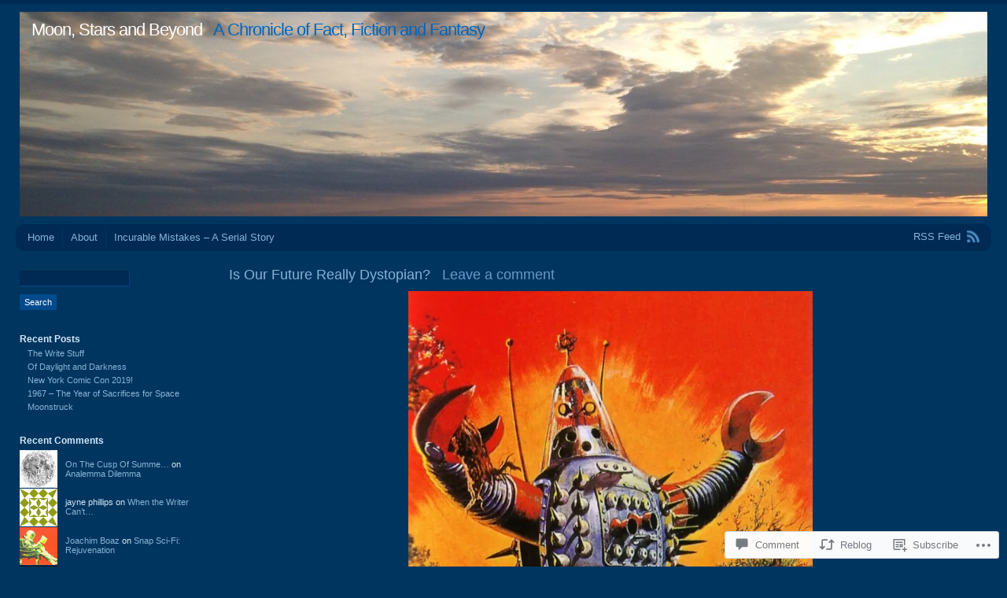

--- FILE ---
content_type: text/html; charset=UTF-8
request_url: https://moonandstarsbeyond.com/2019/05/10/is-our-future-really-dystopian/
body_size: 27520
content:
<!DOCTYPE html PUBLIC "-//W3C//DTD XHTML 1.0 Transitional//EN" "http://www.w3.org/TR/xhtml1/DTD/xhtml1-transitional.dtd">
<html xmlns="http://www.w3.org/1999/xhtml" lang="en">
<head profile="http://gmpg.org/xfn/11">
<meta http-equiv="Content-Type" content="text/html; charset=UTF-8" />
<title>Is Our Future Really Dystopian? | Moon, Stars and Beyond</title>
<link rel="pingback" href="https://moonandstarsbeyond.com/xmlrpc.php" />
<meta name='robots' content='max-image-preview:large' />

<!-- Async WordPress.com Remote Login -->
<script id="wpcom_remote_login_js">
var wpcom_remote_login_extra_auth = '';
function wpcom_remote_login_remove_dom_node_id( element_id ) {
	var dom_node = document.getElementById( element_id );
	if ( dom_node ) { dom_node.parentNode.removeChild( dom_node ); }
}
function wpcom_remote_login_remove_dom_node_classes( class_name ) {
	var dom_nodes = document.querySelectorAll( '.' + class_name );
	for ( var i = 0; i < dom_nodes.length; i++ ) {
		dom_nodes[ i ].parentNode.removeChild( dom_nodes[ i ] );
	}
}
function wpcom_remote_login_final_cleanup() {
	wpcom_remote_login_remove_dom_node_classes( "wpcom_remote_login_msg" );
	wpcom_remote_login_remove_dom_node_id( "wpcom_remote_login_key" );
	wpcom_remote_login_remove_dom_node_id( "wpcom_remote_login_validate" );
	wpcom_remote_login_remove_dom_node_id( "wpcom_remote_login_js" );
	wpcom_remote_login_remove_dom_node_id( "wpcom_request_access_iframe" );
	wpcom_remote_login_remove_dom_node_id( "wpcom_request_access_styles" );
}

// Watch for messages back from the remote login
window.addEventListener( "message", function( e ) {
	if ( e.origin === "https://r-login.wordpress.com" ) {
		var data = {};
		try {
			data = JSON.parse( e.data );
		} catch( e ) {
			wpcom_remote_login_final_cleanup();
			return;
		}

		if ( data.msg === 'LOGIN' ) {
			// Clean up the login check iframe
			wpcom_remote_login_remove_dom_node_id( "wpcom_remote_login_key" );

			var id_regex = new RegExp( /^[0-9]+$/ );
			var token_regex = new RegExp( /^.*|.*|.*$/ );
			if (
				token_regex.test( data.token )
				&& id_regex.test( data.wpcomid )
			) {
				// We have everything we need to ask for a login
				var script = document.createElement( "script" );
				script.setAttribute( "id", "wpcom_remote_login_validate" );
				script.src = '/remote-login.php?wpcom_remote_login=validate'
					+ '&wpcomid=' + data.wpcomid
					+ '&token=' + encodeURIComponent( data.token )
					+ '&host=' + window.location.protocol
					+ '//' + window.location.hostname
					+ '&postid=1513'
					+ '&is_singular=1';
				document.body.appendChild( script );
			}

			return;
		}

		// Safari ITP, not logged in, so redirect
		if ( data.msg === 'LOGIN-REDIRECT' ) {
			window.location = 'https://wordpress.com/log-in?redirect_to=' + window.location.href;
			return;
		}

		// Safari ITP, storage access failed, remove the request
		if ( data.msg === 'LOGIN-REMOVE' ) {
			var css_zap = 'html { -webkit-transition: margin-top 1s; transition: margin-top 1s; } /* 9001 */ html { margin-top: 0 !important; } * html body { margin-top: 0 !important; } @media screen and ( max-width: 782px ) { html { margin-top: 0 !important; } * html body { margin-top: 0 !important; } }';
			var style_zap = document.createElement( 'style' );
			style_zap.type = 'text/css';
			style_zap.appendChild( document.createTextNode( css_zap ) );
			document.body.appendChild( style_zap );

			var e = document.getElementById( 'wpcom_request_access_iframe' );
			e.parentNode.removeChild( e );

			document.cookie = 'wordpress_com_login_access=denied; path=/; max-age=31536000';

			return;
		}

		// Safari ITP
		if ( data.msg === 'REQUEST_ACCESS' ) {
			console.log( 'request access: safari' );

			// Check ITP iframe enable/disable knob
			if ( wpcom_remote_login_extra_auth !== 'safari_itp_iframe' ) {
				return;
			}

			// If we are in a "private window" there is no ITP.
			var private_window = false;
			try {
				var opendb = window.openDatabase( null, null, null, null );
			} catch( e ) {
				private_window = true;
			}

			if ( private_window ) {
				console.log( 'private window' );
				return;
			}

			var iframe = document.createElement( 'iframe' );
			iframe.id = 'wpcom_request_access_iframe';
			iframe.setAttribute( 'scrolling', 'no' );
			iframe.setAttribute( 'sandbox', 'allow-storage-access-by-user-activation allow-scripts allow-same-origin allow-top-navigation-by-user-activation' );
			iframe.src = 'https://r-login.wordpress.com/remote-login.php?wpcom_remote_login=request_access&origin=' + encodeURIComponent( data.origin ) + '&wpcomid=' + encodeURIComponent( data.wpcomid );

			var css = 'html { -webkit-transition: margin-top 1s; transition: margin-top 1s; } /* 9001 */ html { margin-top: 46px !important; } * html body { margin-top: 46px !important; } @media screen and ( max-width: 660px ) { html { margin-top: 71px !important; } * html body { margin-top: 71px !important; } #wpcom_request_access_iframe { display: block; height: 71px !important; } } #wpcom_request_access_iframe { border: 0px; height: 46px; position: fixed; top: 0; left: 0; width: 100%; min-width: 100%; z-index: 99999; background: #23282d; } ';

			var style = document.createElement( 'style' );
			style.type = 'text/css';
			style.id = 'wpcom_request_access_styles';
			style.appendChild( document.createTextNode( css ) );
			document.body.appendChild( style );

			document.body.appendChild( iframe );
		}

		if ( data.msg === 'DONE' ) {
			wpcom_remote_login_final_cleanup();
		}
	}
}, false );

// Inject the remote login iframe after the page has had a chance to load
// more critical resources
window.addEventListener( "DOMContentLoaded", function( e ) {
	var iframe = document.createElement( "iframe" );
	iframe.style.display = "none";
	iframe.setAttribute( "scrolling", "no" );
	iframe.setAttribute( "id", "wpcom_remote_login_key" );
	iframe.src = "https://r-login.wordpress.com/remote-login.php"
		+ "?wpcom_remote_login=key"
		+ "&origin=aHR0cHM6Ly9tb29uYW5kc3RhcnNiZXlvbmQuY29t"
		+ "&wpcomid=64564975"
		+ "&time=" + Math.floor( Date.now() / 1000 );
	document.body.appendChild( iframe );
}, false );
</script>
<link rel='dns-prefetch' href='//widgets.wp.com' />
<link rel='dns-prefetch' href='//s0.wp.com' />
<link rel="alternate" type="application/rss+xml" title="Moon, Stars and Beyond &raquo; Feed" href="https://moonandstarsbeyond.com/feed/" />
<link rel="alternate" type="application/rss+xml" title="Moon, Stars and Beyond &raquo; Comments Feed" href="https://moonandstarsbeyond.com/comments/feed/" />
<link rel="alternate" type="application/rss+xml" title="Moon, Stars and Beyond &raquo; Is Our Future Really&nbsp;Dystopian? Comments Feed" href="https://moonandstarsbeyond.com/2019/05/10/is-our-future-really-dystopian/feed/" />
	<script type="text/javascript">
		/* <![CDATA[ */
		function addLoadEvent(func) {
			var oldonload = window.onload;
			if (typeof window.onload != 'function') {
				window.onload = func;
			} else {
				window.onload = function () {
					oldonload();
					func();
				}
			}
		}
		/* ]]> */
	</script>
	<link crossorigin='anonymous' rel='stylesheet' id='all-css-0-1' href='/wp-content/mu-plugins/likes/jetpack-likes.css?m=1743883414i&cssminify=yes' type='text/css' media='all' />
<style id='wp-emoji-styles-inline-css'>

	img.wp-smiley, img.emoji {
		display: inline !important;
		border: none !important;
		box-shadow: none !important;
		height: 1em !important;
		width: 1em !important;
		margin: 0 0.07em !important;
		vertical-align: -0.1em !important;
		background: none !important;
		padding: 0 !important;
	}
/*# sourceURL=wp-emoji-styles-inline-css */
</style>
<link crossorigin='anonymous' rel='stylesheet' id='all-css-2-1' href='/wp-content/plugins/gutenberg-core/v22.2.0/build/styles/block-library/style.css?m=1764855221i&cssminify=yes' type='text/css' media='all' />
<style id='wp-block-library-inline-css'>
.has-text-align-justify {
	text-align:justify;
}
.has-text-align-justify{text-align:justify;}

/*# sourceURL=wp-block-library-inline-css */
</style><style id='global-styles-inline-css'>
:root{--wp--preset--aspect-ratio--square: 1;--wp--preset--aspect-ratio--4-3: 4/3;--wp--preset--aspect-ratio--3-4: 3/4;--wp--preset--aspect-ratio--3-2: 3/2;--wp--preset--aspect-ratio--2-3: 2/3;--wp--preset--aspect-ratio--16-9: 16/9;--wp--preset--aspect-ratio--9-16: 9/16;--wp--preset--color--black: #000000;--wp--preset--color--cyan-bluish-gray: #abb8c3;--wp--preset--color--white: #ffffff;--wp--preset--color--pale-pink: #f78da7;--wp--preset--color--vivid-red: #cf2e2e;--wp--preset--color--luminous-vivid-orange: #ff6900;--wp--preset--color--luminous-vivid-amber: #fcb900;--wp--preset--color--light-green-cyan: #7bdcb5;--wp--preset--color--vivid-green-cyan: #00d084;--wp--preset--color--pale-cyan-blue: #8ed1fc;--wp--preset--color--vivid-cyan-blue: #0693e3;--wp--preset--color--vivid-purple: #9b51e0;--wp--preset--gradient--vivid-cyan-blue-to-vivid-purple: linear-gradient(135deg,rgb(6,147,227) 0%,rgb(155,81,224) 100%);--wp--preset--gradient--light-green-cyan-to-vivid-green-cyan: linear-gradient(135deg,rgb(122,220,180) 0%,rgb(0,208,130) 100%);--wp--preset--gradient--luminous-vivid-amber-to-luminous-vivid-orange: linear-gradient(135deg,rgb(252,185,0) 0%,rgb(255,105,0) 100%);--wp--preset--gradient--luminous-vivid-orange-to-vivid-red: linear-gradient(135deg,rgb(255,105,0) 0%,rgb(207,46,46) 100%);--wp--preset--gradient--very-light-gray-to-cyan-bluish-gray: linear-gradient(135deg,rgb(238,238,238) 0%,rgb(169,184,195) 100%);--wp--preset--gradient--cool-to-warm-spectrum: linear-gradient(135deg,rgb(74,234,220) 0%,rgb(151,120,209) 20%,rgb(207,42,186) 40%,rgb(238,44,130) 60%,rgb(251,105,98) 80%,rgb(254,248,76) 100%);--wp--preset--gradient--blush-light-purple: linear-gradient(135deg,rgb(255,206,236) 0%,rgb(152,150,240) 100%);--wp--preset--gradient--blush-bordeaux: linear-gradient(135deg,rgb(254,205,165) 0%,rgb(254,45,45) 50%,rgb(107,0,62) 100%);--wp--preset--gradient--luminous-dusk: linear-gradient(135deg,rgb(255,203,112) 0%,rgb(199,81,192) 50%,rgb(65,88,208) 100%);--wp--preset--gradient--pale-ocean: linear-gradient(135deg,rgb(255,245,203) 0%,rgb(182,227,212) 50%,rgb(51,167,181) 100%);--wp--preset--gradient--electric-grass: linear-gradient(135deg,rgb(202,248,128) 0%,rgb(113,206,126) 100%);--wp--preset--gradient--midnight: linear-gradient(135deg,rgb(2,3,129) 0%,rgb(40,116,252) 100%);--wp--preset--font-size--small: 13px;--wp--preset--font-size--medium: 20px;--wp--preset--font-size--large: 36px;--wp--preset--font-size--x-large: 42px;--wp--preset--font-family--albert-sans: 'Albert Sans', sans-serif;--wp--preset--font-family--alegreya: Alegreya, serif;--wp--preset--font-family--arvo: Arvo, serif;--wp--preset--font-family--bodoni-moda: 'Bodoni Moda', serif;--wp--preset--font-family--bricolage-grotesque: 'Bricolage Grotesque', sans-serif;--wp--preset--font-family--cabin: Cabin, sans-serif;--wp--preset--font-family--chivo: Chivo, sans-serif;--wp--preset--font-family--commissioner: Commissioner, sans-serif;--wp--preset--font-family--cormorant: Cormorant, serif;--wp--preset--font-family--courier-prime: 'Courier Prime', monospace;--wp--preset--font-family--crimson-pro: 'Crimson Pro', serif;--wp--preset--font-family--dm-mono: 'DM Mono', monospace;--wp--preset--font-family--dm-sans: 'DM Sans', sans-serif;--wp--preset--font-family--dm-serif-display: 'DM Serif Display', serif;--wp--preset--font-family--domine: Domine, serif;--wp--preset--font-family--eb-garamond: 'EB Garamond', serif;--wp--preset--font-family--epilogue: Epilogue, sans-serif;--wp--preset--font-family--fahkwang: Fahkwang, sans-serif;--wp--preset--font-family--figtree: Figtree, sans-serif;--wp--preset--font-family--fira-sans: 'Fira Sans', sans-serif;--wp--preset--font-family--fjalla-one: 'Fjalla One', sans-serif;--wp--preset--font-family--fraunces: Fraunces, serif;--wp--preset--font-family--gabarito: Gabarito, system-ui;--wp--preset--font-family--ibm-plex-mono: 'IBM Plex Mono', monospace;--wp--preset--font-family--ibm-plex-sans: 'IBM Plex Sans', sans-serif;--wp--preset--font-family--ibarra-real-nova: 'Ibarra Real Nova', serif;--wp--preset--font-family--instrument-serif: 'Instrument Serif', serif;--wp--preset--font-family--inter: Inter, sans-serif;--wp--preset--font-family--josefin-sans: 'Josefin Sans', sans-serif;--wp--preset--font-family--jost: Jost, sans-serif;--wp--preset--font-family--libre-baskerville: 'Libre Baskerville', serif;--wp--preset--font-family--libre-franklin: 'Libre Franklin', sans-serif;--wp--preset--font-family--literata: Literata, serif;--wp--preset--font-family--lora: Lora, serif;--wp--preset--font-family--merriweather: Merriweather, serif;--wp--preset--font-family--montserrat: Montserrat, sans-serif;--wp--preset--font-family--newsreader: Newsreader, serif;--wp--preset--font-family--noto-sans-mono: 'Noto Sans Mono', sans-serif;--wp--preset--font-family--nunito: Nunito, sans-serif;--wp--preset--font-family--open-sans: 'Open Sans', sans-serif;--wp--preset--font-family--overpass: Overpass, sans-serif;--wp--preset--font-family--pt-serif: 'PT Serif', serif;--wp--preset--font-family--petrona: Petrona, serif;--wp--preset--font-family--piazzolla: Piazzolla, serif;--wp--preset--font-family--playfair-display: 'Playfair Display', serif;--wp--preset--font-family--plus-jakarta-sans: 'Plus Jakarta Sans', sans-serif;--wp--preset--font-family--poppins: Poppins, sans-serif;--wp--preset--font-family--raleway: Raleway, sans-serif;--wp--preset--font-family--roboto: Roboto, sans-serif;--wp--preset--font-family--roboto-slab: 'Roboto Slab', serif;--wp--preset--font-family--rubik: Rubik, sans-serif;--wp--preset--font-family--rufina: Rufina, serif;--wp--preset--font-family--sora: Sora, sans-serif;--wp--preset--font-family--source-sans-3: 'Source Sans 3', sans-serif;--wp--preset--font-family--source-serif-4: 'Source Serif 4', serif;--wp--preset--font-family--space-mono: 'Space Mono', monospace;--wp--preset--font-family--syne: Syne, sans-serif;--wp--preset--font-family--texturina: Texturina, serif;--wp--preset--font-family--urbanist: Urbanist, sans-serif;--wp--preset--font-family--work-sans: 'Work Sans', sans-serif;--wp--preset--spacing--20: 0.44rem;--wp--preset--spacing--30: 0.67rem;--wp--preset--spacing--40: 1rem;--wp--preset--spacing--50: 1.5rem;--wp--preset--spacing--60: 2.25rem;--wp--preset--spacing--70: 3.38rem;--wp--preset--spacing--80: 5.06rem;--wp--preset--shadow--natural: 6px 6px 9px rgba(0, 0, 0, 0.2);--wp--preset--shadow--deep: 12px 12px 50px rgba(0, 0, 0, 0.4);--wp--preset--shadow--sharp: 6px 6px 0px rgba(0, 0, 0, 0.2);--wp--preset--shadow--outlined: 6px 6px 0px -3px rgb(255, 255, 255), 6px 6px rgb(0, 0, 0);--wp--preset--shadow--crisp: 6px 6px 0px rgb(0, 0, 0);}:where(.is-layout-flex){gap: 0.5em;}:where(.is-layout-grid){gap: 0.5em;}body .is-layout-flex{display: flex;}.is-layout-flex{flex-wrap: wrap;align-items: center;}.is-layout-flex > :is(*, div){margin: 0;}body .is-layout-grid{display: grid;}.is-layout-grid > :is(*, div){margin: 0;}:where(.wp-block-columns.is-layout-flex){gap: 2em;}:where(.wp-block-columns.is-layout-grid){gap: 2em;}:where(.wp-block-post-template.is-layout-flex){gap: 1.25em;}:where(.wp-block-post-template.is-layout-grid){gap: 1.25em;}.has-black-color{color: var(--wp--preset--color--black) !important;}.has-cyan-bluish-gray-color{color: var(--wp--preset--color--cyan-bluish-gray) !important;}.has-white-color{color: var(--wp--preset--color--white) !important;}.has-pale-pink-color{color: var(--wp--preset--color--pale-pink) !important;}.has-vivid-red-color{color: var(--wp--preset--color--vivid-red) !important;}.has-luminous-vivid-orange-color{color: var(--wp--preset--color--luminous-vivid-orange) !important;}.has-luminous-vivid-amber-color{color: var(--wp--preset--color--luminous-vivid-amber) !important;}.has-light-green-cyan-color{color: var(--wp--preset--color--light-green-cyan) !important;}.has-vivid-green-cyan-color{color: var(--wp--preset--color--vivid-green-cyan) !important;}.has-pale-cyan-blue-color{color: var(--wp--preset--color--pale-cyan-blue) !important;}.has-vivid-cyan-blue-color{color: var(--wp--preset--color--vivid-cyan-blue) !important;}.has-vivid-purple-color{color: var(--wp--preset--color--vivid-purple) !important;}.has-black-background-color{background-color: var(--wp--preset--color--black) !important;}.has-cyan-bluish-gray-background-color{background-color: var(--wp--preset--color--cyan-bluish-gray) !important;}.has-white-background-color{background-color: var(--wp--preset--color--white) !important;}.has-pale-pink-background-color{background-color: var(--wp--preset--color--pale-pink) !important;}.has-vivid-red-background-color{background-color: var(--wp--preset--color--vivid-red) !important;}.has-luminous-vivid-orange-background-color{background-color: var(--wp--preset--color--luminous-vivid-orange) !important;}.has-luminous-vivid-amber-background-color{background-color: var(--wp--preset--color--luminous-vivid-amber) !important;}.has-light-green-cyan-background-color{background-color: var(--wp--preset--color--light-green-cyan) !important;}.has-vivid-green-cyan-background-color{background-color: var(--wp--preset--color--vivid-green-cyan) !important;}.has-pale-cyan-blue-background-color{background-color: var(--wp--preset--color--pale-cyan-blue) !important;}.has-vivid-cyan-blue-background-color{background-color: var(--wp--preset--color--vivid-cyan-blue) !important;}.has-vivid-purple-background-color{background-color: var(--wp--preset--color--vivid-purple) !important;}.has-black-border-color{border-color: var(--wp--preset--color--black) !important;}.has-cyan-bluish-gray-border-color{border-color: var(--wp--preset--color--cyan-bluish-gray) !important;}.has-white-border-color{border-color: var(--wp--preset--color--white) !important;}.has-pale-pink-border-color{border-color: var(--wp--preset--color--pale-pink) !important;}.has-vivid-red-border-color{border-color: var(--wp--preset--color--vivid-red) !important;}.has-luminous-vivid-orange-border-color{border-color: var(--wp--preset--color--luminous-vivid-orange) !important;}.has-luminous-vivid-amber-border-color{border-color: var(--wp--preset--color--luminous-vivid-amber) !important;}.has-light-green-cyan-border-color{border-color: var(--wp--preset--color--light-green-cyan) !important;}.has-vivid-green-cyan-border-color{border-color: var(--wp--preset--color--vivid-green-cyan) !important;}.has-pale-cyan-blue-border-color{border-color: var(--wp--preset--color--pale-cyan-blue) !important;}.has-vivid-cyan-blue-border-color{border-color: var(--wp--preset--color--vivid-cyan-blue) !important;}.has-vivid-purple-border-color{border-color: var(--wp--preset--color--vivid-purple) !important;}.has-vivid-cyan-blue-to-vivid-purple-gradient-background{background: var(--wp--preset--gradient--vivid-cyan-blue-to-vivid-purple) !important;}.has-light-green-cyan-to-vivid-green-cyan-gradient-background{background: var(--wp--preset--gradient--light-green-cyan-to-vivid-green-cyan) !important;}.has-luminous-vivid-amber-to-luminous-vivid-orange-gradient-background{background: var(--wp--preset--gradient--luminous-vivid-amber-to-luminous-vivid-orange) !important;}.has-luminous-vivid-orange-to-vivid-red-gradient-background{background: var(--wp--preset--gradient--luminous-vivid-orange-to-vivid-red) !important;}.has-very-light-gray-to-cyan-bluish-gray-gradient-background{background: var(--wp--preset--gradient--very-light-gray-to-cyan-bluish-gray) !important;}.has-cool-to-warm-spectrum-gradient-background{background: var(--wp--preset--gradient--cool-to-warm-spectrum) !important;}.has-blush-light-purple-gradient-background{background: var(--wp--preset--gradient--blush-light-purple) !important;}.has-blush-bordeaux-gradient-background{background: var(--wp--preset--gradient--blush-bordeaux) !important;}.has-luminous-dusk-gradient-background{background: var(--wp--preset--gradient--luminous-dusk) !important;}.has-pale-ocean-gradient-background{background: var(--wp--preset--gradient--pale-ocean) !important;}.has-electric-grass-gradient-background{background: var(--wp--preset--gradient--electric-grass) !important;}.has-midnight-gradient-background{background: var(--wp--preset--gradient--midnight) !important;}.has-small-font-size{font-size: var(--wp--preset--font-size--small) !important;}.has-medium-font-size{font-size: var(--wp--preset--font-size--medium) !important;}.has-large-font-size{font-size: var(--wp--preset--font-size--large) !important;}.has-x-large-font-size{font-size: var(--wp--preset--font-size--x-large) !important;}.has-albert-sans-font-family{font-family: var(--wp--preset--font-family--albert-sans) !important;}.has-alegreya-font-family{font-family: var(--wp--preset--font-family--alegreya) !important;}.has-arvo-font-family{font-family: var(--wp--preset--font-family--arvo) !important;}.has-bodoni-moda-font-family{font-family: var(--wp--preset--font-family--bodoni-moda) !important;}.has-bricolage-grotesque-font-family{font-family: var(--wp--preset--font-family--bricolage-grotesque) !important;}.has-cabin-font-family{font-family: var(--wp--preset--font-family--cabin) !important;}.has-chivo-font-family{font-family: var(--wp--preset--font-family--chivo) !important;}.has-commissioner-font-family{font-family: var(--wp--preset--font-family--commissioner) !important;}.has-cormorant-font-family{font-family: var(--wp--preset--font-family--cormorant) !important;}.has-courier-prime-font-family{font-family: var(--wp--preset--font-family--courier-prime) !important;}.has-crimson-pro-font-family{font-family: var(--wp--preset--font-family--crimson-pro) !important;}.has-dm-mono-font-family{font-family: var(--wp--preset--font-family--dm-mono) !important;}.has-dm-sans-font-family{font-family: var(--wp--preset--font-family--dm-sans) !important;}.has-dm-serif-display-font-family{font-family: var(--wp--preset--font-family--dm-serif-display) !important;}.has-domine-font-family{font-family: var(--wp--preset--font-family--domine) !important;}.has-eb-garamond-font-family{font-family: var(--wp--preset--font-family--eb-garamond) !important;}.has-epilogue-font-family{font-family: var(--wp--preset--font-family--epilogue) !important;}.has-fahkwang-font-family{font-family: var(--wp--preset--font-family--fahkwang) !important;}.has-figtree-font-family{font-family: var(--wp--preset--font-family--figtree) !important;}.has-fira-sans-font-family{font-family: var(--wp--preset--font-family--fira-sans) !important;}.has-fjalla-one-font-family{font-family: var(--wp--preset--font-family--fjalla-one) !important;}.has-fraunces-font-family{font-family: var(--wp--preset--font-family--fraunces) !important;}.has-gabarito-font-family{font-family: var(--wp--preset--font-family--gabarito) !important;}.has-ibm-plex-mono-font-family{font-family: var(--wp--preset--font-family--ibm-plex-mono) !important;}.has-ibm-plex-sans-font-family{font-family: var(--wp--preset--font-family--ibm-plex-sans) !important;}.has-ibarra-real-nova-font-family{font-family: var(--wp--preset--font-family--ibarra-real-nova) !important;}.has-instrument-serif-font-family{font-family: var(--wp--preset--font-family--instrument-serif) !important;}.has-inter-font-family{font-family: var(--wp--preset--font-family--inter) !important;}.has-josefin-sans-font-family{font-family: var(--wp--preset--font-family--josefin-sans) !important;}.has-jost-font-family{font-family: var(--wp--preset--font-family--jost) !important;}.has-libre-baskerville-font-family{font-family: var(--wp--preset--font-family--libre-baskerville) !important;}.has-libre-franklin-font-family{font-family: var(--wp--preset--font-family--libre-franklin) !important;}.has-literata-font-family{font-family: var(--wp--preset--font-family--literata) !important;}.has-lora-font-family{font-family: var(--wp--preset--font-family--lora) !important;}.has-merriweather-font-family{font-family: var(--wp--preset--font-family--merriweather) !important;}.has-montserrat-font-family{font-family: var(--wp--preset--font-family--montserrat) !important;}.has-newsreader-font-family{font-family: var(--wp--preset--font-family--newsreader) !important;}.has-noto-sans-mono-font-family{font-family: var(--wp--preset--font-family--noto-sans-mono) !important;}.has-nunito-font-family{font-family: var(--wp--preset--font-family--nunito) !important;}.has-open-sans-font-family{font-family: var(--wp--preset--font-family--open-sans) !important;}.has-overpass-font-family{font-family: var(--wp--preset--font-family--overpass) !important;}.has-pt-serif-font-family{font-family: var(--wp--preset--font-family--pt-serif) !important;}.has-petrona-font-family{font-family: var(--wp--preset--font-family--petrona) !important;}.has-piazzolla-font-family{font-family: var(--wp--preset--font-family--piazzolla) !important;}.has-playfair-display-font-family{font-family: var(--wp--preset--font-family--playfair-display) !important;}.has-plus-jakarta-sans-font-family{font-family: var(--wp--preset--font-family--plus-jakarta-sans) !important;}.has-poppins-font-family{font-family: var(--wp--preset--font-family--poppins) !important;}.has-raleway-font-family{font-family: var(--wp--preset--font-family--raleway) !important;}.has-roboto-font-family{font-family: var(--wp--preset--font-family--roboto) !important;}.has-roboto-slab-font-family{font-family: var(--wp--preset--font-family--roboto-slab) !important;}.has-rubik-font-family{font-family: var(--wp--preset--font-family--rubik) !important;}.has-rufina-font-family{font-family: var(--wp--preset--font-family--rufina) !important;}.has-sora-font-family{font-family: var(--wp--preset--font-family--sora) !important;}.has-source-sans-3-font-family{font-family: var(--wp--preset--font-family--source-sans-3) !important;}.has-source-serif-4-font-family{font-family: var(--wp--preset--font-family--source-serif-4) !important;}.has-space-mono-font-family{font-family: var(--wp--preset--font-family--space-mono) !important;}.has-syne-font-family{font-family: var(--wp--preset--font-family--syne) !important;}.has-texturina-font-family{font-family: var(--wp--preset--font-family--texturina) !important;}.has-urbanist-font-family{font-family: var(--wp--preset--font-family--urbanist) !important;}.has-work-sans-font-family{font-family: var(--wp--preset--font-family--work-sans) !important;}
/*# sourceURL=global-styles-inline-css */
</style>

<style id='classic-theme-styles-inline-css'>
/*! This file is auto-generated */
.wp-block-button__link{color:#fff;background-color:#32373c;border-radius:9999px;box-shadow:none;text-decoration:none;padding:calc(.667em + 2px) calc(1.333em + 2px);font-size:1.125em}.wp-block-file__button{background:#32373c;color:#fff;text-decoration:none}
/*# sourceURL=/wp-includes/css/classic-themes.min.css */
</style>
<link crossorigin='anonymous' rel='stylesheet' id='all-css-4-1' href='/_static/??-eJx9jksOwjAMRC9EcCsEFQvEUVA+FqTUSRQ77fVxVbEBxMaSZ+bZA0sxPifBJEDNlKndY2LwuaLqVKyAJghDtDghaWzvmXfwG1uKMsa5UpHZ6KTYyMhDQf7HjSjF+qdRaTuxGcAtvb3bjCnkCrZJJisS/RcFXD24FqcAM1ann1VcK/Pnvna50qUfTl3XH8+HYXwBNR1jhQ==&cssminify=yes' type='text/css' media='all' />
<link rel='stylesheet' id='verbum-gutenberg-css-css' href='https://widgets.wp.com/verbum-block-editor/block-editor.css?ver=1738686361' media='all' />
<link crossorigin='anonymous' rel='stylesheet' id='all-css-6-1' href='/_static/??-eJx9i0EOwjAMwD5EicoQ0w4Tb+lKKJ3SpGpSTfyecRsXbrZkw1ZdFDZkA3thQYXaFwj8aBhA7U14jqonOHSlu0o9ZVZouJCkHRPs1UH/TQnFkcRgWfhH3JNCbt/1XmY/Xv1tGoaLXz80CTym&cssminify=yes' type='text/css' media='all' />
<link crossorigin='anonymous' rel='stylesheet' id='print-css-7-1' href='/wp-content/mu-plugins/global-print/global-print.css?m=1465851035i&cssminify=yes' type='text/css' media='print' />
<style id='jetpack-global-styles-frontend-style-inline-css'>
:root { --font-headings: unset; --font-base: unset; --font-headings-default: -apple-system,BlinkMacSystemFont,"Segoe UI",Roboto,Oxygen-Sans,Ubuntu,Cantarell,"Helvetica Neue",sans-serif; --font-base-default: -apple-system,BlinkMacSystemFont,"Segoe UI",Roboto,Oxygen-Sans,Ubuntu,Cantarell,"Helvetica Neue",sans-serif;}
/*# sourceURL=jetpack-global-styles-frontend-style-inline-css */
</style>
<link crossorigin='anonymous' rel='stylesheet' id='all-css-10-1' href='/_static/??-eJyNjcsKAjEMRX/IGtQZBxfip0hMS9sxTYppGfx7H7gRN+7ugcs5sFRHKi1Ig9Jd5R6zGMyhVaTrh8G6QFHfORhYwlvw6P39PbPENZmt4G/ROQuBKWVkxxrVvuBH1lIoz2waILJekF+HUzlupnG3nQ77YZwfuRJIaQ==&cssminify=yes' type='text/css' media='all' />
<script type="text/javascript" id="wpcom-actionbar-placeholder-js-extra">
/* <![CDATA[ */
var actionbardata = {"siteID":"64564975","postID":"1513","siteURL":"https://moonandstarsbeyond.com","xhrURL":"https://moonandstarsbeyond.com/wp-admin/admin-ajax.php","nonce":"a1fa0fa1af","isLoggedIn":"","statusMessage":"","subsEmailDefault":"instantly","proxyScriptUrl":"https://s0.wp.com/wp-content/js/wpcom-proxy-request.js?m=1513050504i&amp;ver=20211021","shortlink":"https://wp.me/p4mUiz-op","i18n":{"followedText":"New posts from this site will now appear in your \u003Ca href=\"https://wordpress.com/reader\"\u003EReader\u003C/a\u003E","foldBar":"Collapse this bar","unfoldBar":"Expand this bar","shortLinkCopied":"Shortlink copied to clipboard."}};
//# sourceURL=wpcom-actionbar-placeholder-js-extra
/* ]]> */
</script>
<script type="text/javascript" id="jetpack-mu-wpcom-settings-js-before">
/* <![CDATA[ */
var JETPACK_MU_WPCOM_SETTINGS = {"assetsUrl":"https://s0.wp.com/wp-content/mu-plugins/jetpack-mu-wpcom-plugin/sun/jetpack_vendor/automattic/jetpack-mu-wpcom/src/build/"};
//# sourceURL=jetpack-mu-wpcom-settings-js-before
/* ]]> */
</script>
<script crossorigin='anonymous' type='text/javascript'  src='/wp-content/js/rlt-proxy.js?m=1720530689i'></script>
<script type="text/javascript" id="rlt-proxy-js-after">
/* <![CDATA[ */
	rltInitialize( {"token":null,"iframeOrigins":["https:\/\/widgets.wp.com"]} );
//# sourceURL=rlt-proxy-js-after
/* ]]> */
</script>
<link rel="EditURI" type="application/rsd+xml" title="RSD" href="https://moonandstarsbeyond.wordpress.com/xmlrpc.php?rsd" />
<meta name="generator" content="WordPress.com" />
<link rel="canonical" href="https://moonandstarsbeyond.com/2019/05/10/is-our-future-really-dystopian/" />
<link rel='shortlink' href='https://wp.me/p4mUiz-op' />
<link rel="alternate" type="application/json+oembed" href="https://public-api.wordpress.com/oembed/?format=json&amp;url=https%3A%2F%2Fmoonandstarsbeyond.com%2F2019%2F05%2F10%2Fis-our-future-really-dystopian%2F&amp;for=wpcom-auto-discovery" /><link rel="alternate" type="application/xml+oembed" href="https://public-api.wordpress.com/oembed/?format=xml&amp;url=https%3A%2F%2Fmoonandstarsbeyond.com%2F2019%2F05%2F10%2Fis-our-future-really-dystopian%2F&amp;for=wpcom-auto-discovery" />
<!-- Jetpack Open Graph Tags -->
<meta property="og:type" content="article" />
<meta property="og:title" content="Is Our Future Really Dystopian?" />
<meta property="og:url" content="https://moonandstarsbeyond.com/2019/05/10/is-our-future-really-dystopian/" />
<meta property="og:description" content="One can argue that this is a great time for things dystopian. There&#8217;s a lot of discord in this world and in our country in particular. School shootings seem to happen so frequently they hardl…" />
<meta property="article:published_time" content="2019-05-11T02:02:19+00:00" />
<meta property="article:modified_time" content="2019-05-11T02:02:21+00:00" />
<meta property="og:site_name" content="Moon, Stars and Beyond" />
<meta property="og:image" content="https://moonandstarsbeyond.com/wp-content/uploads/2019/05/japanese-robot.jpg" />
<meta property="og:image:width" content="514" />
<meta property="og:image:height" content="683" />
<meta property="og:image:alt" content="Japanese Robot" />
<meta property="og:locale" content="en_US" />
<meta property="article:publisher" content="https://www.facebook.com/WordPresscom" />
<meta name="twitter:creator" content="@gretchenweerhei" />
<meta name="twitter:site" content="@gretchenweerhei" />
<meta name="twitter:text:title" content="Is Our Future Really&nbsp;Dystopian?" />
<meta name="twitter:image" content="https://moonandstarsbeyond.com/wp-content/uploads/2019/05/japanese-robot.jpg?w=640" />
<meta name="twitter:image:alt" content="Japanese Robot" />
<meta name="twitter:card" content="summary_large_image" />

<!-- End Jetpack Open Graph Tags -->
<link rel='openid.server' href='https://moonandstarsbeyond.com/?openidserver=1' />
<link rel='openid.delegate' href='https://moonandstarsbeyond.com/' />
<link rel="search" type="application/opensearchdescription+xml" href="https://moonandstarsbeyond.com/osd.xml" title="Moon, Stars and Beyond" />
<link rel="search" type="application/opensearchdescription+xml" href="https://s1.wp.com/opensearch.xml" title="WordPress.com" />
		<style id="wpcom-hotfix-masterbar-style">
			@media screen and (min-width: 783px) {
				#wpadminbar .quicklinks li#wp-admin-bar-my-account.with-avatar > a img {
					margin-top: 5px;
				}
			}
		</style>
		<style type="text/css">.recentcomments a{display:inline !important;padding:0 !important;margin:0 !important;}</style>		<style type="text/css">
			.recentcomments a {
				display: inline !important;
				padding: 0 !important;
				margin: 0 !important;
			}

			table.recentcommentsavatartop img.avatar, table.recentcommentsavatarend img.avatar {
				border: 0px;
				margin: 0;
			}

			table.recentcommentsavatartop a, table.recentcommentsavatarend a {
				border: 0px !important;
				background-color: transparent !important;
			}

			td.recentcommentsavatarend, td.recentcommentsavatartop {
				padding: 0px 0px 1px 0px;
				margin: 0px;
			}

			td.recentcommentstextend {
				border: none !important;
				padding: 0px 0px 2px 10px;
			}

			.rtl td.recentcommentstextend {
				padding: 0px 10px 2px 0px;
			}

			td.recentcommentstexttop {
				border: none;
				padding: 0px 0px 0px 10px;
			}

			.rtl td.recentcommentstexttop {
				padding: 0px 10px 0px 0px;
			}
		</style>
		<meta name="description" content="One can argue that this is a great time for things dystopian. There&#039;s a lot of discord in this world and in our country in particular. School shootings seem to happen so frequently they hardly get a notice in the news. Climate change is a reality more than a concept. Now measles is roaring back...is&hellip;" />
	<style type="text/css">
			#header img {
			max-width: 100%;
		}
		#header {
			position: relative;
		}
		#header h1 {
			position: absolute;
				top: 0;
				left: 20px;
			color: #0066bf;
		}
				#header h1 {
			color: #0066bf;
		}
		</style>
	<link rel="icon" href="https://moonandstarsbeyond.com/wp-content/uploads/2017/07/cropped-riccioli1651moonmap.jpg?w=32" sizes="32x32" />
<link rel="icon" href="https://moonandstarsbeyond.com/wp-content/uploads/2017/07/cropped-riccioli1651moonmap.jpg?w=192" sizes="192x192" />
<link rel="apple-touch-icon" href="https://moonandstarsbeyond.com/wp-content/uploads/2017/07/cropped-riccioli1651moonmap.jpg?w=180" />
<meta name="msapplication-TileImage" content="https://moonandstarsbeyond.com/wp-content/uploads/2017/07/cropped-riccioli1651moonmap.jpg?w=270" />
			<link rel="stylesheet" id="custom-css-css" type="text/css" href="https://s0.wp.com/?custom-css=1&#038;csblog=4mUiz&#038;cscache=6&#038;csrev=3" />
			<link crossorigin='anonymous' rel='stylesheet' id='all-css-0-3' href='/_static/??-eJyNjM0KgzAQBl9I/ag/lR6KjyK6LhJNNsHN4uuXQuvZ4wzD4EwlRcksGcHK5G11otg4p4n2H0NNMDohzD7SrtDTJT4qUi1wexDiYp4VNB3RlP3V/MX3N4T3o++aun892277AK5vOq4=&cssminify=yes' type='text/css' media='all' />
</head>
<body class="wp-singular post-template-default single single-post postid-1513 single-format-standard wp-theme-pubandrea flexible-width customizer-styles-applied jetpack-reblog-enabled">
<div id="wrap" class="group">
	<div id="header">
					<a href="https://moonandstarsbeyond.com//"><img src="https://moonandstarsbeyond.com/wp-content/uploads/2014/02/cropped-sunset.jpg" alt="" width="1270" height="260" /></a>
				<h1><a href="https://moonandstarsbeyond.com//">Moon, Stars and Beyond</a> &nbsp; A Chronicle of Fact, Fiction and Fantasy</h1>
	</div>
	<div id="nav" class="group">
		<ul class="menu">
<li ><a href="https://moonandstarsbeyond.com/">Home</a></li><li class="page_item page-item-1"><a href="https://moonandstarsbeyond.com/about/">About</a></li>
<li class="page_item page-item-272 page_item_has_children"><a href="https://moonandstarsbeyond.com/incurable-mistakes-a-serial-story/">Incurable Mistakes &#8211; A Serial&nbsp;Story</a>
<ul class='children'>
	<li class="page_item page-item-304"><a href="https://moonandstarsbeyond.com/incurable-mistakes-a-serial-story/chapter-two/">Chapter Two</a></li>
</ul>
</li>
</ul>
		<div id="feed"><a href="https://moonandstarsbeyond.com/feed/">RSS Feed</a></div>
	</div>
<div id="content" class="group">

	<h2 class="entry-title"><span>Is Our Future Really&nbsp;Dystopian?</span> &nbsp; <a href="https://moonandstarsbeyond.com/2019/05/10/is-our-future-really-dystopian/#respond" class="comments-link">Leave a comment</a></h2>

	<div id="post-1513" class="entry-content post-1513 post type-post status-publish format-standard hentry category-dystopia category-nature category-sci-fi-2 category-science-fiction-2 category-star-trek category-technology category-uncategorized tag-dystopia tag-future tag-recycling tag-star-trek tag-technology tag-thoughts">
		<p><img data-attachment-id="1514" data-permalink="https://moonandstarsbeyond.com/2019/05/10/is-our-future-really-dystopian/japanese-robot/" data-orig-file="https://moonandstarsbeyond.com/wp-content/uploads/2019/05/japanese-robot.jpg" data-orig-size="793,1054" data-comments-opened="1" data-image-meta="{&quot;aperture&quot;:&quot;0&quot;,&quot;credit&quot;:&quot;&quot;,&quot;camera&quot;:&quot;&quot;,&quot;caption&quot;:&quot;&quot;,&quot;created_timestamp&quot;:&quot;0&quot;,&quot;copyright&quot;:&quot;&quot;,&quot;focal_length&quot;:&quot;0&quot;,&quot;iso&quot;:&quot;0&quot;,&quot;shutter_speed&quot;:&quot;0&quot;,&quot;title&quot;:&quot;&quot;,&quot;orientation&quot;:&quot;1&quot;}" data-image-title="Japanese Robot" data-image-description="" data-image-caption="" data-medium-file="https://moonandstarsbeyond.com/wp-content/uploads/2019/05/japanese-robot.jpg?w=226" data-large-file="https://moonandstarsbeyond.com/wp-content/uploads/2019/05/japanese-robot.jpg?w=770" class="  wp-image-1514 aligncenter" src="https://moonandstarsbeyond.com/wp-content/uploads/2019/05/japanese-robot.jpg?w=514&#038;h=683" alt="Japanese Robot" width="514" height="683" srcset="https://moonandstarsbeyond.com/wp-content/uploads/2019/05/japanese-robot.jpg?w=514&amp;h=683 514w, https://moonandstarsbeyond.com/wp-content/uploads/2019/05/japanese-robot.jpg?w=113&amp;h=150 113w, https://moonandstarsbeyond.com/wp-content/uploads/2019/05/japanese-robot.jpg?w=226&amp;h=300 226w, https://moonandstarsbeyond.com/wp-content/uploads/2019/05/japanese-robot.jpg?w=768&amp;h=1021 768w, https://moonandstarsbeyond.com/wp-content/uploads/2019/05/japanese-robot.jpg 793w" sizes="(max-width: 514px) 100vw, 514px" /></p>
<p>One can argue that this is a great time for things dystopian. There&#8217;s a lot of discord in this world and in our country in particular. School shootings seem to happen so frequently they hardly get a notice in the news. Climate change is a reality more than a concept. Now measles is roaring back&#8230;is smallpox next? And superviruses and superbacteria threaten us all, with no cures or countermeasures in sight. Racial tensions are again on the rise, while the gig economy undermines workers&#8217; abilities to save for the future or just be secure.</p>
<p>And so on&#8230;</p>
<p>It&#8217;s easy to picture a future without hope or purpose. I&#8217;m even going through a rough patch myself and wonder if there&#8217;s any sparkle left to dream about. Any one of those scenarios above could make great fodder for a novel. And have.</p>
<p>But just image if one day we all took stock of what we have and set about to make it right. Make changes that benefit all, not a precious few. Pollyanna as that sounds, one rather famous series used an evolved humankind as its background. Yes, that&#8217;d be <a href="https://www.startrek.com/"><em>Star Trek.</em> </a>In it, those who inhabit the Earth (and not necessarily humans) have eschewed wealth for equality and humanity. Sure, each episode mirrored what&#8217;s happened here on the home planet, but the outcomes often were positive, if not hopeful.</p>
<p>Would it even, I daresay, be an odd sort of dystopia if everything went <em>right </em>and nothing went wrong? Can you imagine? Sure, it&#8217;d be boring but the movie <em><a href="https://www.imdb.com/title/tt0120789/">Pleasantville</a></em><a href="https://www.imdb.com/title/tt0120789/"> </a>is based on a premise of a perfect TV world turned upside-down with the introduction of color.</p>
<p>I suppose it&#8217;s somehow easier to believe things&#8217;ll blow up than to bloom. There&#8217;s a certain comfort in knowing that you or me don&#8217;t have it so bad as they will in the future. Or in the past. Or on planet Zorthon. Think about it. Isn&#8217;t it cathartic to complain? A downhill slide from justice into injustice, because somehow society needs to be punished. Bombs will blow, diseases will conquer, war will end all.</p>
<p>Again, does it have to?</p>
<p>There are a few simple things we, as humans, can do to change things. They are (in no particular order):</p>
<ul>
<li>Don&#8217;t like who&#8217;s in office? Vote! Or better yet, run yourself. Take an interest in your town, your county, your state, your nation. Because, believe it or not, your vote matters. Ditto for&#8230;</li>
<li>You don&#8217;t like it that school kids are being shot? Or our environment&#8217;s being polluted at a crazy rate? Or something else? Contact your congressman, senator, mayor, governor or even president. You might get the runaround. Attend town halls or village meetings. Speak up. Make your voice heard. And if that doesn&#8217;t work, see the above point.</li>
<li>Stop wasting <em>everything.</em> Buy enough food that you&#8217;ll actually eat so it doesn&#8217;t turn into a dystopian event in the fridge. Use one sheet of a paper towel roll instead of two. Or better yet, use a rag and wash it out. Buy household paper that&#8217;s been sourced from recycled paper.</li>
<li>Don&#8217;t litter.</li>
<li>Walk instead of drive&#8230;if you can. It&#8217;s better for you in a myriad of ways. And don&#8217;t run the car. Turn it off.</li>
<li>Here&#8217;s something to ponder: Toothbrushes. Count up the number of toothbrushes you use in a year. Six? Eight? More? Then count the number your family uses. Add that up. Now apply that number to everyone on your street. Or multiply that by the population of your town. Or the population of the United States (or whatever country you happen to live in. You throw all of that away and it lands in a landfill. It lasts longer than humankind. All for clean teeth. What&#8217;s the solution? While there are bamboo toothbrushes, which is a step in the right direction, we need to come up with something better.</li>
<li>Ditto with needles &#8211; the injecting kind &#8211; but that&#8217;s human waste&#8230;and dangerous. But it&#8217;s not recyclable either.</li>
<li>Or baby diapers. An infant goes through thousands. Add that number up by the number of births in one year. All going to the landfill&#8230;</li>
</ul>
<p>Before you get totally depressed, all of the above can be changed. This is a nation of innovation, or was, anyway. We still can be. Let&#8217;s hand it to the upcoming generation of engineers and scientists (and anyone else who&#8217;s inspired to join in) and create/invent materials that will biodegrade and/or can be developed from renewable sources.</p>
<p>And maybe, our future will be that much cleaner, clearer and less dystopian.</p>
<div id="jp-post-flair" class="sharedaddy sd-like-enabled sd-sharing-enabled"><div class="sharedaddy sd-sharing-enabled"><div class="robots-nocontent sd-block sd-social sd-social-icon-text sd-sharing"><h3 class="sd-title">Share this:</h3><div class="sd-content"><ul><li class="share-twitter"><a rel="nofollow noopener noreferrer"
				data-shared="sharing-twitter-1513"
				class="share-twitter sd-button share-icon"
				href="https://moonandstarsbeyond.com/2019/05/10/is-our-future-really-dystopian/?share=twitter"
				target="_blank"
				aria-labelledby="sharing-twitter-1513"
				>
				<span id="sharing-twitter-1513" hidden>Click to share on X (Opens in new window)</span>
				<span>X</span>
			</a></li><li class="share-facebook"><a rel="nofollow noopener noreferrer"
				data-shared="sharing-facebook-1513"
				class="share-facebook sd-button share-icon"
				href="https://moonandstarsbeyond.com/2019/05/10/is-our-future-really-dystopian/?share=facebook"
				target="_blank"
				aria-labelledby="sharing-facebook-1513"
				>
				<span id="sharing-facebook-1513" hidden>Click to share on Facebook (Opens in new window)</span>
				<span>Facebook</span>
			</a></li><li class="share-email"><a rel="nofollow noopener noreferrer"
				data-shared="sharing-email-1513"
				class="share-email sd-button share-icon"
				href="mailto:?subject=%5BShared%20Post%5D%20Is%20Our%20Future%20Really%20Dystopian%3F&#038;body=https%3A%2F%2Fmoonandstarsbeyond.com%2F2019%2F05%2F10%2Fis-our-future-really-dystopian%2F&#038;share=email"
				target="_blank"
				aria-labelledby="sharing-email-1513"
				data-email-share-error-title="Do you have email set up?" data-email-share-error-text="If you&#039;re having problems sharing via email, you might not have email set up for your browser. You may need to create a new email yourself." data-email-share-nonce="94791af339" data-email-share-track-url="https://moonandstarsbeyond.com/2019/05/10/is-our-future-really-dystopian/?share=email">
				<span id="sharing-email-1513" hidden>Click to email a link to a friend (Opens in new window)</span>
				<span>Email</span>
			</a></li><li class="share-print"><a rel="nofollow noopener noreferrer"
				data-shared="sharing-print-1513"
				class="share-print sd-button share-icon"
				href="https://moonandstarsbeyond.com/2019/05/10/is-our-future-really-dystopian/#print?share=print"
				target="_blank"
				aria-labelledby="sharing-print-1513"
				>
				<span id="sharing-print-1513" hidden>Click to print (Opens in new window)</span>
				<span>Print</span>
			</a></li><li class="share-pocket"><a rel="nofollow noopener noreferrer"
				data-shared="sharing-pocket-1513"
				class="share-pocket sd-button share-icon"
				href="https://moonandstarsbeyond.com/2019/05/10/is-our-future-really-dystopian/?share=pocket"
				target="_blank"
				aria-labelledby="sharing-pocket-1513"
				>
				<span id="sharing-pocket-1513" hidden>Click to share on Pocket (Opens in new window)</span>
				<span>Pocket</span>
			</a></li><li class="share-tumblr"><a rel="nofollow noopener noreferrer"
				data-shared="sharing-tumblr-1513"
				class="share-tumblr sd-button share-icon"
				href="https://moonandstarsbeyond.com/2019/05/10/is-our-future-really-dystopian/?share=tumblr"
				target="_blank"
				aria-labelledby="sharing-tumblr-1513"
				>
				<span id="sharing-tumblr-1513" hidden>Click to share on Tumblr (Opens in new window)</span>
				<span>Tumblr</span>
			</a></li><li class="share-pinterest"><a rel="nofollow noopener noreferrer"
				data-shared="sharing-pinterest-1513"
				class="share-pinterest sd-button share-icon"
				href="https://moonandstarsbeyond.com/2019/05/10/is-our-future-really-dystopian/?share=pinterest"
				target="_blank"
				aria-labelledby="sharing-pinterest-1513"
				>
				<span id="sharing-pinterest-1513" hidden>Click to share on Pinterest (Opens in new window)</span>
				<span>Pinterest</span>
			</a></li><li class="share-reddit"><a rel="nofollow noopener noreferrer"
				data-shared="sharing-reddit-1513"
				class="share-reddit sd-button share-icon"
				href="https://moonandstarsbeyond.com/2019/05/10/is-our-future-really-dystopian/?share=reddit"
				target="_blank"
				aria-labelledby="sharing-reddit-1513"
				>
				<span id="sharing-reddit-1513" hidden>Click to share on Reddit (Opens in new window)</span>
				<span>Reddit</span>
			</a></li><li class="share-linkedin"><a rel="nofollow noopener noreferrer"
				data-shared="sharing-linkedin-1513"
				class="share-linkedin sd-button share-icon"
				href="https://moonandstarsbeyond.com/2019/05/10/is-our-future-really-dystopian/?share=linkedin"
				target="_blank"
				aria-labelledby="sharing-linkedin-1513"
				>
				<span id="sharing-linkedin-1513" hidden>Click to share on LinkedIn (Opens in new window)</span>
				<span>LinkedIn</span>
			</a></li><li class="share-end"></li></ul></div></div></div><div class='sharedaddy sd-block sd-like jetpack-likes-widget-wrapper jetpack-likes-widget-unloaded' id='like-post-wrapper-64564975-1513-6963227db2d60' data-src='//widgets.wp.com/likes/index.html?ver=20260111#blog_id=64564975&amp;post_id=1513&amp;origin=moonandstarsbeyond.wordpress.com&amp;obj_id=64564975-1513-6963227db2d60&amp;domain=moonandstarsbeyond.com' data-name='like-post-frame-64564975-1513-6963227db2d60' data-title='Like or Reblog'><div class='likes-widget-placeholder post-likes-widget-placeholder' style='height: 55px;'><span class='button'><span>Like</span></span> <span class='loading'>Loading...</span></div><span class='sd-text-color'></span><a class='sd-link-color'></a></div></div>			</div>

	<div class="meta">
		<p>Posted May 10, 2019 by <span class="author vcard"><a class="url fn n" href="https://moonandstarsbeyond.com/author/seleneymoon/" title="View all posts by seleneymoon">seleneymoon</a></span> in <a href="https://moonandstarsbeyond.com/category/dystopia/" rel="category tag">Dystopia</a>, <a href="https://moonandstarsbeyond.com/category/nature/" rel="category tag">Nature</a>, <a href="https://moonandstarsbeyond.com/category/sci-fi-2/" rel="category tag">Sci-Fi</a>, <a href="https://moonandstarsbeyond.com/category/science-fiction-2/" rel="category tag">science fiction</a>, <a href="https://moonandstarsbeyond.com/category/star-trek/" rel="category tag">Star Trek</a>, <a href="https://moonandstarsbeyond.com/category/technology/" rel="category tag">Technology</a>, <a href="https://moonandstarsbeyond.com/category/uncategorized/" rel="category tag">Uncategorized</a></p>
		<p>Tagged with <a href="https://moonandstarsbeyond.com/tag/dystopia/" rel="tag">Dystopia</a>, <a href="https://moonandstarsbeyond.com/tag/future/" rel="tag">Future</a>, <a href="https://moonandstarsbeyond.com/tag/recycling/" rel="tag">Recycling</a>, <a href="https://moonandstarsbeyond.com/tag/star-trek/" rel="tag">Star Trek</a>, <a href="https://moonandstarsbeyond.com/tag/technology/" rel="tag">Technology</a>, <a href="https://moonandstarsbeyond.com/tag/thoughts/" rel="tag">thoughts</a></p>	</div>

	<div class="navigation post group">
		<div class="alignleft"><a href="https://moonandstarsbeyond.com/2019/04/19/the-teaser/" rel="prev">&laquo; The Teaser</a></div>
		<div class="alignright" ><a href="https://moonandstarsbeyond.com/2019/05/17/local-aliens-2/" rel="next">Local Aliens &raquo;</a></div>
	</div>

	
<div id="comments">


		<!-- If comments are open, but there are no comments. -->

	

</div><!-- /#comments -->


	<div id="respond" class="comment-respond">
		<h3 id="reply-title" class="comment-reply-title">Leave a comment <small><a rel="nofollow" id="cancel-comment-reply-link" href="/2019/05/10/is-our-future-really-dystopian/#respond" style="display:none;">Cancel reply</a></small></h3><form action="https://moonandstarsbeyond.com/wp-comments-post.php" method="post" id="commentform" class="comment-form">


<div class="comment-form__verbum transparent"></div><div class="verbum-form-meta"><input type='hidden' name='comment_post_ID' value='1513' id='comment_post_ID' />
<input type='hidden' name='comment_parent' id='comment_parent' value='0' />

			<input type="hidden" name="highlander_comment_nonce" id="highlander_comment_nonce" value="5954d6bc4d" />
			<input type="hidden" name="verbum_show_subscription_modal" value="" /></div><p style="display: none;"><input type="hidden" id="akismet_comment_nonce" name="akismet_comment_nonce" value="e127f8b52e" /></p><p style="display: none !important;" class="akismet-fields-container" data-prefix="ak_"><label>&#916;<textarea name="ak_hp_textarea" cols="45" rows="8" maxlength="100"></textarea></label><input type="hidden" id="ak_js_1" name="ak_js" value="121"/><script type="text/javascript">
/* <![CDATA[ */
document.getElementById( "ak_js_1" ).setAttribute( "value", ( new Date() ).getTime() );
/* ]]> */
</script>
</p></form>	</div><!-- #respond -->
	


</div><!-- /#content -->

<div id="sidebar">
	<ul>
	<li id="search-2" class="widget widget_search"><form role="search" method="get" id="searchform" class="searchform" action="https://moonandstarsbeyond.com/">
				<div>
					<label class="screen-reader-text" for="s">Search for:</label>
					<input type="text" value="" name="s" id="s" />
					<input type="submit" id="searchsubmit" value="Search" />
				</div>
			</form></li>
		<li id="recent-posts-2" class="widget widget_recent_entries">
		<h3 class="widget-title">Recent Posts</h3>
		<ul>
											<li>
					<a href="https://moonandstarsbeyond.com/2020/05/03/the-write-stuff/">The Write Stuff</a>
									</li>
											<li>
					<a href="https://moonandstarsbeyond.com/2019/11/03/of-daylight-and-darkness/">Of Daylight and&nbsp;Darkness</a>
									</li>
											<li>
					<a href="https://moonandstarsbeyond.com/2019/10/24/new-york-comic-con-2019/">New York Comic Con&nbsp;2019!</a>
									</li>
											<li>
					<a href="https://moonandstarsbeyond.com/2019/08/20/1967-the-year-of-sacrifices-for-space/">1967 &#8211; The Year of Sacrifices for&nbsp;Space</a>
									</li>
											<li>
					<a href="https://moonandstarsbeyond.com/2019/07/18/moonstruck/">Moonstruck</a>
									</li>
					</ul>

		</li><li id="recent-comments-2" class="widget widget_recent_comments"><h3 class="widget-title">Recent Comments</h3>				<table class="recentcommentsavatar" cellspacing="0" cellpadding="0" border="0">
					<tr><td title="On The Cusp Of Summer | Moon, Stars and Beyond" class="recentcommentsavatartop" style="height:48px; width:48px;"><a href="https://moonandstarsbeyond.com/2019/06/18/on-the-cusp-of-summer/" rel="nofollow"><img referrerpolicy="no-referrer" alt='Unknown&#039;s avatar' src='https://moonandstarsbeyond.com/wp-content/uploads/2017/07/cropped-riccioli1651moonmap.jpg?w=48' srcset='https://moonandstarsbeyond.com/wp-content/uploads/2017/07/cropped-riccioli1651moonmap.jpg?w=48 1x, https://moonandstarsbeyond.com/wp-content/uploads/2017/07/cropped-riccioli1651moonmap.jpg?w=72 1.5x, https://moonandstarsbeyond.com/wp-content/uploads/2017/07/cropped-riccioli1651moonmap.jpg?w=96 2x, https://moonandstarsbeyond.com/wp-content/uploads/2017/07/cropped-riccioli1651moonmap.jpg?w=144 3x, https://moonandstarsbeyond.com/wp-content/uploads/2017/07/cropped-riccioli1651moonmap.jpg?w=192 4x' class='avatar avatar-48' height='48' width='48' loading='lazy' decoding='async' /></a></td><td class="recentcommentstexttop" style=""><a href="https://moonandstarsbeyond.com/2019/06/18/on-the-cusp-of-summer/" rel="nofollow">On The Cusp Of Summe&hellip;</a> on <a href="https://moonandstarsbeyond.com/2015/01/14/analemma-dilemma/comment-page-1/#comment-1285">Analemma Dilemma</a></td></tr><tr><td title="jayne phillips" class="recentcommentsavatarend" style="height:48px; width:48px;"><img referrerpolicy="no-referrer" alt='jayne phillips&#039;s avatar' src='https://0.gravatar.com/avatar/978f6da2427b3a5328fd09570629fec471cf0143d5e239d21b0ba891a29026d6?s=48&#038;d=identicon&#038;r=G' srcset='https://0.gravatar.com/avatar/978f6da2427b3a5328fd09570629fec471cf0143d5e239d21b0ba891a29026d6?s=48&#038;d=identicon&#038;r=G 1x, https://0.gravatar.com/avatar/978f6da2427b3a5328fd09570629fec471cf0143d5e239d21b0ba891a29026d6?s=72&#038;d=identicon&#038;r=G 1.5x, https://0.gravatar.com/avatar/978f6da2427b3a5328fd09570629fec471cf0143d5e239d21b0ba891a29026d6?s=96&#038;d=identicon&#038;r=G 2x, https://0.gravatar.com/avatar/978f6da2427b3a5328fd09570629fec471cf0143d5e239d21b0ba891a29026d6?s=144&#038;d=identicon&#038;r=G 3x, https://0.gravatar.com/avatar/978f6da2427b3a5328fd09570629fec471cf0143d5e239d21b0ba891a29026d6?s=192&#038;d=identicon&#038;r=G 4x' class='avatar avatar-48' height='48' width='48' loading='lazy' decoding='async' /></td><td class="recentcommentstextend" style="">jayne phillips on <a href="https://moonandstarsbeyond.com/2017/12/05/when-the-writer-cant-write/comment-page-1/#comment-1160">When the Writer Can&#8217;t&hellip;</a></td></tr><tr><td title="Joachim Boaz" class="recentcommentsavatarend" style="height:48px; width:48px;"><a href="http://sciencefictionruminations.wordpress.com" rel="nofollow"><img referrerpolicy="no-referrer" alt='Joachim Boaz&#039;s avatar' src='https://2.gravatar.com/avatar/b6e02b45c1e2d96e5961fbf67fdc07bd931c1abdc4e63c5e1dc1ef676519bb3a?s=48&#038;d=identicon&#038;r=G' srcset='https://2.gravatar.com/avatar/b6e02b45c1e2d96e5961fbf67fdc07bd931c1abdc4e63c5e1dc1ef676519bb3a?s=48&#038;d=identicon&#038;r=G 1x, https://2.gravatar.com/avatar/b6e02b45c1e2d96e5961fbf67fdc07bd931c1abdc4e63c5e1dc1ef676519bb3a?s=72&#038;d=identicon&#038;r=G 1.5x, https://2.gravatar.com/avatar/b6e02b45c1e2d96e5961fbf67fdc07bd931c1abdc4e63c5e1dc1ef676519bb3a?s=96&#038;d=identicon&#038;r=G 2x, https://2.gravatar.com/avatar/b6e02b45c1e2d96e5961fbf67fdc07bd931c1abdc4e63c5e1dc1ef676519bb3a?s=144&#038;d=identicon&#038;r=G 3x, https://2.gravatar.com/avatar/b6e02b45c1e2d96e5961fbf67fdc07bd931c1abdc4e63c5e1dc1ef676519bb3a?s=192&#038;d=identicon&#038;r=G 4x' class='avatar avatar-48' height='48' width='48' loading='lazy' decoding='async' /></a></td><td class="recentcommentstextend" style=""><a href="http://sciencefictionruminations.wordpress.com" rel="nofollow">Joachim Boaz</a> on <a href="https://moonandstarsbeyond.com/2017/06/19/rejuvenation/comment-page-1/#comment-1060">Snap Sci-Fi: Rejuvenation</a></td></tr><tr><td title="seleneymoon" class="recentcommentsavatarend" style="height:48px; width:48px;"><a href="http://moonandstarsbeyond.com" rel="nofollow"><img referrerpolicy="no-referrer" alt='seleneymoon&#039;s avatar' src='https://1.gravatar.com/avatar/746af68a73e0760f18890aaa3e022f452008ffb5eaff53f7179159009edd9dce?s=48&#038;d=identicon&#038;r=G' srcset='https://1.gravatar.com/avatar/746af68a73e0760f18890aaa3e022f452008ffb5eaff53f7179159009edd9dce?s=48&#038;d=identicon&#038;r=G 1x, https://1.gravatar.com/avatar/746af68a73e0760f18890aaa3e022f452008ffb5eaff53f7179159009edd9dce?s=72&#038;d=identicon&#038;r=G 1.5x, https://1.gravatar.com/avatar/746af68a73e0760f18890aaa3e022f452008ffb5eaff53f7179159009edd9dce?s=96&#038;d=identicon&#038;r=G 2x, https://1.gravatar.com/avatar/746af68a73e0760f18890aaa3e022f452008ffb5eaff53f7179159009edd9dce?s=144&#038;d=identicon&#038;r=G 3x, https://1.gravatar.com/avatar/746af68a73e0760f18890aaa3e022f452008ffb5eaff53f7179159009edd9dce?s=192&#038;d=identicon&#038;r=G 4x' class='avatar avatar-48' height='48' width='48' loading='lazy' decoding='async' /></a></td><td class="recentcommentstextend" style=""><a href="http://moonandstarsbeyond.com" rel="nofollow">seleneymoon</a> on <a href="https://moonandstarsbeyond.com/2017/06/19/rejuvenation/comment-page-1/#comment-1059">Snap Sci-Fi: Rejuvenation</a></td></tr><tr><td title="Joachim Boaz" class="recentcommentsavatarend" style="height:48px; width:48px;"><a href="http://sciencefictionruminations.wordpress.com" rel="nofollow"><img referrerpolicy="no-referrer" alt='Joachim Boaz&#039;s avatar' src='https://2.gravatar.com/avatar/b6e02b45c1e2d96e5961fbf67fdc07bd931c1abdc4e63c5e1dc1ef676519bb3a?s=48&#038;d=identicon&#038;r=G' srcset='https://2.gravatar.com/avatar/b6e02b45c1e2d96e5961fbf67fdc07bd931c1abdc4e63c5e1dc1ef676519bb3a?s=48&#038;d=identicon&#038;r=G 1x, https://2.gravatar.com/avatar/b6e02b45c1e2d96e5961fbf67fdc07bd931c1abdc4e63c5e1dc1ef676519bb3a?s=72&#038;d=identicon&#038;r=G 1.5x, https://2.gravatar.com/avatar/b6e02b45c1e2d96e5961fbf67fdc07bd931c1abdc4e63c5e1dc1ef676519bb3a?s=96&#038;d=identicon&#038;r=G 2x, https://2.gravatar.com/avatar/b6e02b45c1e2d96e5961fbf67fdc07bd931c1abdc4e63c5e1dc1ef676519bb3a?s=144&#038;d=identicon&#038;r=G 3x, https://2.gravatar.com/avatar/b6e02b45c1e2d96e5961fbf67fdc07bd931c1abdc4e63c5e1dc1ef676519bb3a?s=192&#038;d=identicon&#038;r=G 4x' class='avatar avatar-48' height='48' width='48' loading='lazy' decoding='async' /></a></td><td class="recentcommentstextend" style=""><a href="http://sciencefictionruminations.wordpress.com" rel="nofollow">Joachim Boaz</a> on <a href="https://moonandstarsbeyond.com/2017/06/19/rejuvenation/comment-page-1/#comment-1058">Snap Sci-Fi: Rejuvenation</a></td></tr>				</table>
				</li><li id="archives-2" class="widget widget_archive"><h3 class="widget-title">Archives</h3>
			<ul>
					<li><a href='https://moonandstarsbeyond.com/2020/05/'>May 2020</a></li>
	<li><a href='https://moonandstarsbeyond.com/2019/11/'>November 2019</a></li>
	<li><a href='https://moonandstarsbeyond.com/2019/10/'>October 2019</a></li>
	<li><a href='https://moonandstarsbeyond.com/2019/08/'>August 2019</a></li>
	<li><a href='https://moonandstarsbeyond.com/2019/07/'>July 2019</a></li>
	<li><a href='https://moonandstarsbeyond.com/2019/06/'>June 2019</a></li>
	<li><a href='https://moonandstarsbeyond.com/2019/05/'>May 2019</a></li>
	<li><a href='https://moonandstarsbeyond.com/2019/04/'>April 2019</a></li>
	<li><a href='https://moonandstarsbeyond.com/2019/02/'>February 2019</a></li>
	<li><a href='https://moonandstarsbeyond.com/2017/12/'>December 2017</a></li>
	<li><a href='https://moonandstarsbeyond.com/2017/10/'>October 2017</a></li>
	<li><a href='https://moonandstarsbeyond.com/2017/09/'>September 2017</a></li>
	<li><a href='https://moonandstarsbeyond.com/2017/08/'>August 2017</a></li>
	<li><a href='https://moonandstarsbeyond.com/2017/06/'>June 2017</a></li>
	<li><a href='https://moonandstarsbeyond.com/2017/04/'>April 2017</a></li>
	<li><a href='https://moonandstarsbeyond.com/2017/03/'>March 2017</a></li>
	<li><a href='https://moonandstarsbeyond.com/2017/02/'>February 2017</a></li>
	<li><a href='https://moonandstarsbeyond.com/2017/01/'>January 2017</a></li>
	<li><a href='https://moonandstarsbeyond.com/2016/10/'>October 2016</a></li>
	<li><a href='https://moonandstarsbeyond.com/2016/09/'>September 2016</a></li>
	<li><a href='https://moonandstarsbeyond.com/2016/08/'>August 2016</a></li>
	<li><a href='https://moonandstarsbeyond.com/2016/07/'>July 2016</a></li>
	<li><a href='https://moonandstarsbeyond.com/2016/06/'>June 2016</a></li>
	<li><a href='https://moonandstarsbeyond.com/2016/05/'>May 2016</a></li>
	<li><a href='https://moonandstarsbeyond.com/2016/04/'>April 2016</a></li>
	<li><a href='https://moonandstarsbeyond.com/2016/03/'>March 2016</a></li>
	<li><a href='https://moonandstarsbeyond.com/2016/02/'>February 2016</a></li>
	<li><a href='https://moonandstarsbeyond.com/2016/01/'>January 2016</a></li>
	<li><a href='https://moonandstarsbeyond.com/2015/12/'>December 2015</a></li>
	<li><a href='https://moonandstarsbeyond.com/2015/11/'>November 2015</a></li>
	<li><a href='https://moonandstarsbeyond.com/2015/10/'>October 2015</a></li>
	<li><a href='https://moonandstarsbeyond.com/2015/09/'>September 2015</a></li>
	<li><a href='https://moonandstarsbeyond.com/2015/08/'>August 2015</a></li>
	<li><a href='https://moonandstarsbeyond.com/2015/07/'>July 2015</a></li>
	<li><a href='https://moonandstarsbeyond.com/2015/06/'>June 2015</a></li>
	<li><a href='https://moonandstarsbeyond.com/2015/05/'>May 2015</a></li>
	<li><a href='https://moonandstarsbeyond.com/2015/04/'>April 2015</a></li>
	<li><a href='https://moonandstarsbeyond.com/2015/03/'>March 2015</a></li>
	<li><a href='https://moonandstarsbeyond.com/2015/02/'>February 2015</a></li>
	<li><a href='https://moonandstarsbeyond.com/2015/01/'>January 2015</a></li>
	<li><a href='https://moonandstarsbeyond.com/2014/12/'>December 2014</a></li>
	<li><a href='https://moonandstarsbeyond.com/2014/11/'>November 2014</a></li>
	<li><a href='https://moonandstarsbeyond.com/2014/10/'>October 2014</a></li>
	<li><a href='https://moonandstarsbeyond.com/2014/09/'>September 2014</a></li>
	<li><a href='https://moonandstarsbeyond.com/2014/08/'>August 2014</a></li>
	<li><a href='https://moonandstarsbeyond.com/2014/07/'>July 2014</a></li>
	<li><a href='https://moonandstarsbeyond.com/2014/06/'>June 2014</a></li>
	<li><a href='https://moonandstarsbeyond.com/2014/05/'>May 2014</a></li>
	<li><a href='https://moonandstarsbeyond.com/2014/04/'>April 2014</a></li>
	<li><a href='https://moonandstarsbeyond.com/2014/03/'>March 2014</a></li>
	<li><a href='https://moonandstarsbeyond.com/2014/02/'>February 2014</a></li>
			</ul>

			</li><li id="categories-2" class="widget widget_categories"><h3 class="widget-title">Categories</h3>
			<ul>
					<li class="cat-item cat-item-1945"><a href="https://moonandstarsbeyond.com/category/aliens/">Aliens</a>
</li>
	<li class="cat-item cat-item-74313"><a href="https://moonandstarsbeyond.com/category/alternate-reality/">Alternate Reality</a>
</li>
	<li class="cat-item cat-item-10374612"><a href="https://moonandstarsbeyond.com/category/ancient-worlds/">Ancient Worlds</a>
</li>
	<li class="cat-item cat-item-12374"><a href="https://moonandstarsbeyond.com/category/artificial-intelligence/">Artificial Intelligence</a>
</li>
	<li class="cat-item cat-item-1043"><a href="https://moonandstarsbeyond.com/category/astronaut/">Astronaut</a>
</li>
	<li class="cat-item cat-item-2454"><a href="https://moonandstarsbeyond.com/category/aviation/">Aviation</a>
</li>
	<li class="cat-item cat-item-144146"><a href="https://moonandstarsbeyond.com/category/black-hole/">Black Hole</a>
</li>
	<li class="cat-item cat-item-6108"><a href="https://moonandstarsbeyond.com/category/climate/">Climate</a>
</li>
	<li class="cat-item cat-item-1029"><a href="https://moonandstarsbeyond.com/category/comets/">Comets</a>
</li>
	<li class="cat-item cat-item-1859585"><a href="https://moonandstarsbeyond.com/category/comics-and-graphic-novels/">Comics and Graphic Novels</a>
</li>
	<li class="cat-item cat-item-33831056"><a href="https://moonandstarsbeyond.com/category/constellations-2/">Constellations</a>
</li>
	<li class="cat-item cat-item-694479852"><a href="https://moonandstarsbeyond.com/category/covid-19/">COVID-19</a>
</li>
	<li class="cat-item cat-item-253885852"><a href="https://moonandstarsbeyond.com/category/droids-and-robots/">Droids and Robots</a>
</li>
	<li class="cat-item cat-item-113545"><a href="https://moonandstarsbeyond.com/category/dystopia/">Dystopia</a>
</li>
	<li class="cat-item cat-item-754860"><a href="https://moonandstarsbeyond.com/category/eclipses/">Eclipses</a>
</li>
	<li class="cat-item cat-item-11746"><a href="https://moonandstarsbeyond.com/category/editing/">Editing</a>
</li>
	<li class="cat-item cat-item-830472"><a href="https://moonandstarsbeyond.com/category/exoplanets/">exoplanets</a>
</li>
	<li class="cat-item cat-item-105611486"><a href="https://moonandstarsbeyond.com/category/flash-sci-fi/">Flash Sci-Fi</a>
</li>
	<li class="cat-item cat-item-4078432"><a href="https://moonandstarsbeyond.com/category/graphene/">Graphene</a>
</li>
	<li class="cat-item cat-item-4325"><a href="https://moonandstarsbeyond.com/category/holidays/">Holidays</a>
</li>
	<li class="cat-item cat-item-2696766"><a href="https://moonandstarsbeyond.com/category/intelligent-life/">Intelligent Life</a>
</li>
	<li class="cat-item cat-item-1117"><a href="https://moonandstarsbeyond.com/category/international-space-station/">International Space Station</a>
</li>
	<li class="cat-item cat-item-259070"><a href="https://moonandstarsbeyond.com/category/interstellar-travel/">Interstellar Travel</a>
</li>
	<li class="cat-item cat-item-424219"><a href="https://moonandstarsbeyond.com/category/meteor-showers/">Meteor Showers</a>
</li>
	<li class="cat-item cat-item-517931"><a href="https://moonandstarsbeyond.com/category/meteors/">Meteors</a>
</li>
	<li class="cat-item cat-item-4701"><a href="https://moonandstarsbeyond.com/category/aliens/moon/">Moon</a>
</li>
	<li class="cat-item cat-item-9866"><a href="https://moonandstarsbeyond.com/category/nanotechnology/">Nanotechnology</a>
</li>
	<li class="cat-item cat-item-1099"><a href="https://moonandstarsbeyond.com/category/nature/">Nature</a>
</li>
	<li class="cat-item cat-item-651243141"><a href="https://moonandstarsbeyond.com/category/new-york-comic-con-2019/">New York Comic Con 2019</a>
</li>
	<li class="cat-item cat-item-542328141"><a href="https://moonandstarsbeyond.com/category/new-york-comiccon-2016/">New York ComicCon 2016</a>
</li>
	<li class="cat-item cat-item-195991"><a href="https://moonandstarsbeyond.com/category/night-sky/">Night Sky</a>
</li>
	<li class="cat-item cat-item-656803"><a href="https://moonandstarsbeyond.com/category/nuclear-bombs/">Nuclear Bombs</a>
</li>
	<li class="cat-item cat-item-957056"><a href="https://moonandstarsbeyond.com/category/nuclear-holocaust/">Nuclear Holocaust</a>
</li>
	<li class="cat-item cat-item-40221"><a href="https://moonandstarsbeyond.com/category/nuclear-power/">Nuclear Power</a>
</li>
	<li class="cat-item cat-item-583501504"><a href="https://moonandstarsbeyond.com/category/ny-comic-con-2017/">NY Comic Con 2017</a>
</li>
	<li class="cat-item cat-item-733425"><a href="https://moonandstarsbeyond.com/category/personal-anecdotes/">Personal Anecdotes</a>
</li>
	<li class="cat-item cat-item-36112691"><a href="https://moonandstarsbeyond.com/category/planets-2/">Planets</a>
</li>
	<li class="cat-item cat-item-90703"><a href="https://moonandstarsbeyond.com/category/satellites/">Satellites</a>
</li>
	<li class="cat-item cat-item-34967991"><a href="https://moonandstarsbeyond.com/category/sci-fi-2/">Sci-Fi</a>
</li>
	<li class="cat-item cat-item-394616"><a href="https://moonandstarsbeyond.com/category/sci-fi-books/">Sci-Fi Books</a>
</li>
	<li class="cat-item cat-item-595976"><a href="https://moonandstarsbeyond.com/category/sci-fi-movies/">Sci-Fi Movies</a>
</li>
	<li class="cat-item cat-item-16433086"><a href="https://moonandstarsbeyond.com/category/sci-fi-tv-shows/">Sci-Fi TV Shows</a>
</li>
	<li class="cat-item cat-item-867208"><a href="https://moonandstarsbeyond.com/category/science-fiction-2/">science fiction</a>
</li>
	<li class="cat-item cat-item-20705"><a href="https://moonandstarsbeyond.com/category/scientists/">Scientists</a>
</li>
	<li class="cat-item cat-item-20333"><a href="https://moonandstarsbeyond.com/category/seasons/">Seasons</a>
</li>
	<li class="cat-item cat-item-40287"><a href="https://moonandstarsbeyond.com/category/short-story/">Short Story</a>
</li>
	<li class="cat-item cat-item-581188551"><a href="https://moonandstarsbeyond.com/category/snap-sci-fi/">Snap Sci-Fi</a>
</li>
	<li class="cat-item cat-item-416670"><a href="https://moonandstarsbeyond.com/category/space-flight/">Space Flight</a>
</li>
	<li class="cat-item cat-item-4601174"><a href="https://moonandstarsbeyond.com/category/space-missions/">Space Missions</a>
</li>
	<li class="cat-item cat-item-57529"><a href="https://moonandstarsbeyond.com/category/space-technology/">Space Technology</a>
</li>
	<li class="cat-item cat-item-28444"><a href="https://moonandstarsbeyond.com/category/star-trek/">Star Trek</a>
</li>
	<li class="cat-item cat-item-1172"><a href="https://moonandstarsbeyond.com/category/star-wars/">Star Wars</a>
</li>
	<li class="cat-item cat-item-228344298"><a href="https://moonandstarsbeyond.com/category/star-wars-the-last-jedi/">Star Wars: The Last Jedi</a>
</li>
	<li class="cat-item cat-item-676741065"><a href="https://moonandstarsbeyond.com/category/star-wars-the-rise-of-skywalker/">Star Wars: The Rise of Skywalker</a>
</li>
	<li class="cat-item cat-item-143956"><a href="https://moonandstarsbeyond.com/category/stargate/">Stargate</a>
</li>
	<li class="cat-item cat-item-22849943"><a href="https://moonandstarsbeyond.com/category/stars-and-constellations/">Stars and Constellations</a>
</li>
	<li class="cat-item cat-item-9060"><a href="https://moonandstarsbeyond.com/category/steampunk/">Steampunk</a>
</li>
	<li class="cat-item cat-item-6"><a href="https://moonandstarsbeyond.com/category/technology/">Technology</a>
</li>
	<li class="cat-item cat-item-40008"><a href="https://moonandstarsbeyond.com/category/the-sun/">The Sun</a>
</li>
	<li class="cat-item cat-item-24943"><a href="https://moonandstarsbeyond.com/category/the-universe/">The Universe</a>
</li>
	<li class="cat-item cat-item-200"><a href="https://moonandstarsbeyond.com/category/travel/">Travel</a>
</li>
	<li class="cat-item cat-item-1"><a href="https://moonandstarsbeyond.com/category/uncategorized/">Uncategorized</a>
</li>
	<li class="cat-item cat-item-1914"><a href="https://moonandstarsbeyond.com/category/video-games/">Video Games</a>
</li>
	<li class="cat-item cat-item-7118145"><a href="https://moonandstarsbeyond.com/category/vintage-sci-fi/">Vintage Sci-Fi</a>
</li>
	<li class="cat-item cat-item-4494"><a href="https://moonandstarsbeyond.com/category/weather/">Weather</a>
</li>
	<li class="cat-item cat-item-54257249"><a href="https://moonandstarsbeyond.com/category/wormholes-2/">Wormholes</a>
</li>
	<li class="cat-item cat-item-349"><a href="https://moonandstarsbeyond.com/category/writing/">Writing</a>
</li>
			</ul>

			</li><li id="meta-2" class="widget widget_meta"><h3 class="widget-title">Meta</h3>
		<ul>
			<li><a class="click-register" href="https://wordpress.com/start?ref=wplogin">Create account</a></li>			<li><a href="https://moonandstarsbeyond.wordpress.com/wp-login.php">Log in</a></li>
			<li><a href="https://moonandstarsbeyond.com/feed/">Entries feed</a></li>
			<li><a href="https://moonandstarsbeyond.com/comments/feed/">Comments feed</a></li>

			<li><a href="https://wordpress.com/" title="Powered by WordPress, state-of-the-art semantic personal publishing platform.">WordPress.com</a></li>
		</ul>

		</li><li id="follow_button_widget-2" class="widget widget_follow_button_widget">
		<a class="wordpress-follow-button" href="https://moonandstarsbeyond.com" data-blog="64564975" data-lang="en" >Follow Moon, Stars and Beyond on WordPress.com</a>
		<script type="text/javascript">(function(d){ window.wpcomPlatform = {"titles":{"timelines":"Embeddable Timelines","followButton":"Follow Button","wpEmbeds":"WordPress Embeds"}}; var f = d.getElementsByTagName('SCRIPT')[0], p = d.createElement('SCRIPT');p.type = 'text/javascript';p.async = true;p.src = '//widgets.wp.com/platform.js';f.parentNode.insertBefore(p,f);}(document));</script>

		</li><li id="categories-3" class="widget widget_categories"><h3 class="widget-title">Categories</h3>
			<ul>
					<li class="cat-item cat-item-1945"><a href="https://moonandstarsbeyond.com/category/aliens/">Aliens</a>
</li>
	<li class="cat-item cat-item-74313"><a href="https://moonandstarsbeyond.com/category/alternate-reality/">Alternate Reality</a>
</li>
	<li class="cat-item cat-item-10374612"><a href="https://moonandstarsbeyond.com/category/ancient-worlds/">Ancient Worlds</a>
</li>
	<li class="cat-item cat-item-12374"><a href="https://moonandstarsbeyond.com/category/artificial-intelligence/">Artificial Intelligence</a>
</li>
	<li class="cat-item cat-item-1043"><a href="https://moonandstarsbeyond.com/category/astronaut/">Astronaut</a>
</li>
	<li class="cat-item cat-item-2454"><a href="https://moonandstarsbeyond.com/category/aviation/">Aviation</a>
</li>
	<li class="cat-item cat-item-144146"><a href="https://moonandstarsbeyond.com/category/black-hole/">Black Hole</a>
</li>
	<li class="cat-item cat-item-6108"><a href="https://moonandstarsbeyond.com/category/climate/">Climate</a>
</li>
	<li class="cat-item cat-item-1029"><a href="https://moonandstarsbeyond.com/category/comets/">Comets</a>
</li>
	<li class="cat-item cat-item-1859585"><a href="https://moonandstarsbeyond.com/category/comics-and-graphic-novels/">Comics and Graphic Novels</a>
</li>
	<li class="cat-item cat-item-33831056"><a href="https://moonandstarsbeyond.com/category/constellations-2/">Constellations</a>
</li>
	<li class="cat-item cat-item-694479852"><a href="https://moonandstarsbeyond.com/category/covid-19/">COVID-19</a>
</li>
	<li class="cat-item cat-item-253885852"><a href="https://moonandstarsbeyond.com/category/droids-and-robots/">Droids and Robots</a>
</li>
	<li class="cat-item cat-item-113545"><a href="https://moonandstarsbeyond.com/category/dystopia/">Dystopia</a>
</li>
	<li class="cat-item cat-item-754860"><a href="https://moonandstarsbeyond.com/category/eclipses/">Eclipses</a>
</li>
	<li class="cat-item cat-item-11746"><a href="https://moonandstarsbeyond.com/category/editing/">Editing</a>
</li>
	<li class="cat-item cat-item-830472"><a href="https://moonandstarsbeyond.com/category/exoplanets/">exoplanets</a>
</li>
	<li class="cat-item cat-item-105611486"><a href="https://moonandstarsbeyond.com/category/flash-sci-fi/">Flash Sci-Fi</a>
</li>
	<li class="cat-item cat-item-4078432"><a href="https://moonandstarsbeyond.com/category/graphene/">Graphene</a>
</li>
	<li class="cat-item cat-item-4325"><a href="https://moonandstarsbeyond.com/category/holidays/">Holidays</a>
</li>
	<li class="cat-item cat-item-2696766"><a href="https://moonandstarsbeyond.com/category/intelligent-life/">Intelligent Life</a>
</li>
	<li class="cat-item cat-item-1117"><a href="https://moonandstarsbeyond.com/category/international-space-station/">International Space Station</a>
</li>
	<li class="cat-item cat-item-259070"><a href="https://moonandstarsbeyond.com/category/interstellar-travel/">Interstellar Travel</a>
</li>
	<li class="cat-item cat-item-424219"><a href="https://moonandstarsbeyond.com/category/meteor-showers/">Meteor Showers</a>
</li>
	<li class="cat-item cat-item-517931"><a href="https://moonandstarsbeyond.com/category/meteors/">Meteors</a>
</li>
	<li class="cat-item cat-item-4701"><a href="https://moonandstarsbeyond.com/category/aliens/moon/">Moon</a>
</li>
	<li class="cat-item cat-item-9866"><a href="https://moonandstarsbeyond.com/category/nanotechnology/">Nanotechnology</a>
</li>
	<li class="cat-item cat-item-1099"><a href="https://moonandstarsbeyond.com/category/nature/">Nature</a>
</li>
	<li class="cat-item cat-item-651243141"><a href="https://moonandstarsbeyond.com/category/new-york-comic-con-2019/">New York Comic Con 2019</a>
</li>
	<li class="cat-item cat-item-542328141"><a href="https://moonandstarsbeyond.com/category/new-york-comiccon-2016/">New York ComicCon 2016</a>
</li>
	<li class="cat-item cat-item-195991"><a href="https://moonandstarsbeyond.com/category/night-sky/">Night Sky</a>
</li>
	<li class="cat-item cat-item-656803"><a href="https://moonandstarsbeyond.com/category/nuclear-bombs/">Nuclear Bombs</a>
</li>
	<li class="cat-item cat-item-957056"><a href="https://moonandstarsbeyond.com/category/nuclear-holocaust/">Nuclear Holocaust</a>
</li>
	<li class="cat-item cat-item-40221"><a href="https://moonandstarsbeyond.com/category/nuclear-power/">Nuclear Power</a>
</li>
	<li class="cat-item cat-item-583501504"><a href="https://moonandstarsbeyond.com/category/ny-comic-con-2017/">NY Comic Con 2017</a>
</li>
	<li class="cat-item cat-item-733425"><a href="https://moonandstarsbeyond.com/category/personal-anecdotes/">Personal Anecdotes</a>
</li>
	<li class="cat-item cat-item-36112691"><a href="https://moonandstarsbeyond.com/category/planets-2/">Planets</a>
</li>
	<li class="cat-item cat-item-90703"><a href="https://moonandstarsbeyond.com/category/satellites/">Satellites</a>
</li>
	<li class="cat-item cat-item-34967991"><a href="https://moonandstarsbeyond.com/category/sci-fi-2/">Sci-Fi</a>
</li>
	<li class="cat-item cat-item-394616"><a href="https://moonandstarsbeyond.com/category/sci-fi-books/">Sci-Fi Books</a>
</li>
	<li class="cat-item cat-item-595976"><a href="https://moonandstarsbeyond.com/category/sci-fi-movies/">Sci-Fi Movies</a>
</li>
	<li class="cat-item cat-item-16433086"><a href="https://moonandstarsbeyond.com/category/sci-fi-tv-shows/">Sci-Fi TV Shows</a>
</li>
	<li class="cat-item cat-item-867208"><a href="https://moonandstarsbeyond.com/category/science-fiction-2/">science fiction</a>
</li>
	<li class="cat-item cat-item-20705"><a href="https://moonandstarsbeyond.com/category/scientists/">Scientists</a>
</li>
	<li class="cat-item cat-item-20333"><a href="https://moonandstarsbeyond.com/category/seasons/">Seasons</a>
</li>
	<li class="cat-item cat-item-40287"><a href="https://moonandstarsbeyond.com/category/short-story/">Short Story</a>
</li>
	<li class="cat-item cat-item-581188551"><a href="https://moonandstarsbeyond.com/category/snap-sci-fi/">Snap Sci-Fi</a>
</li>
	<li class="cat-item cat-item-416670"><a href="https://moonandstarsbeyond.com/category/space-flight/">Space Flight</a>
</li>
	<li class="cat-item cat-item-4601174"><a href="https://moonandstarsbeyond.com/category/space-missions/">Space Missions</a>
</li>
	<li class="cat-item cat-item-57529"><a href="https://moonandstarsbeyond.com/category/space-technology/">Space Technology</a>
</li>
	<li class="cat-item cat-item-28444"><a href="https://moonandstarsbeyond.com/category/star-trek/">Star Trek</a>
</li>
	<li class="cat-item cat-item-1172"><a href="https://moonandstarsbeyond.com/category/star-wars/">Star Wars</a>
</li>
	<li class="cat-item cat-item-228344298"><a href="https://moonandstarsbeyond.com/category/star-wars-the-last-jedi/">Star Wars: The Last Jedi</a>
</li>
	<li class="cat-item cat-item-676741065"><a href="https://moonandstarsbeyond.com/category/star-wars-the-rise-of-skywalker/">Star Wars: The Rise of Skywalker</a>
</li>
	<li class="cat-item cat-item-143956"><a href="https://moonandstarsbeyond.com/category/stargate/">Stargate</a>
</li>
	<li class="cat-item cat-item-22849943"><a href="https://moonandstarsbeyond.com/category/stars-and-constellations/">Stars and Constellations</a>
</li>
	<li class="cat-item cat-item-9060"><a href="https://moonandstarsbeyond.com/category/steampunk/">Steampunk</a>
</li>
	<li class="cat-item cat-item-6"><a href="https://moonandstarsbeyond.com/category/technology/">Technology</a>
</li>
	<li class="cat-item cat-item-40008"><a href="https://moonandstarsbeyond.com/category/the-sun/">The Sun</a>
</li>
	<li class="cat-item cat-item-24943"><a href="https://moonandstarsbeyond.com/category/the-universe/">The Universe</a>
</li>
	<li class="cat-item cat-item-200"><a href="https://moonandstarsbeyond.com/category/travel/">Travel</a>
</li>
	<li class="cat-item cat-item-1"><a href="https://moonandstarsbeyond.com/category/uncategorized/">Uncategorized</a>
</li>
	<li class="cat-item cat-item-1914"><a href="https://moonandstarsbeyond.com/category/video-games/">Video Games</a>
</li>
	<li class="cat-item cat-item-7118145"><a href="https://moonandstarsbeyond.com/category/vintage-sci-fi/">Vintage Sci-Fi</a>
</li>
	<li class="cat-item cat-item-4494"><a href="https://moonandstarsbeyond.com/category/weather/">Weather</a>
</li>
	<li class="cat-item cat-item-54257249"><a href="https://moonandstarsbeyond.com/category/wormholes-2/">Wormholes</a>
</li>
	<li class="cat-item cat-item-349"><a href="https://moonandstarsbeyond.com/category/writing/">Writing</a>
</li>
			</ul>

			</li>	</ul>

</div><!-- /#sidebar -->
</div><!-- /#wrap -->

<div id="footer" class="group">
	<div id="top"><a href="#content">Back to top</a></div>
	<p><a href="https://wordpress.com/?ref=footer_blog" rel="nofollow">Blog at WordPress.com.</a> </p>
</div>

<!--  -->
<script type="speculationrules">
{"prefetch":[{"source":"document","where":{"and":[{"href_matches":"/*"},{"not":{"href_matches":["/wp-*.php","/wp-admin/*","/files/*","/wp-content/*","/wp-content/plugins/*","/wp-content/themes/pub/andrea/*","/*\\?(.+)"]}},{"not":{"selector_matches":"a[rel~=\"nofollow\"]"}},{"not":{"selector_matches":".no-prefetch, .no-prefetch a"}}]},"eagerness":"conservative"}]}
</script>
<script type="text/javascript" src="//0.gravatar.com/js/hovercards/hovercards.min.js?ver=202602924dcd77a86c6f1d3698ec27fc5da92b28585ddad3ee636c0397cf312193b2a1" id="grofiles-cards-js"></script>
<script type="text/javascript" id="wpgroho-js-extra">
/* <![CDATA[ */
var WPGroHo = {"my_hash":""};
//# sourceURL=wpgroho-js-extra
/* ]]> */
</script>
<script crossorigin='anonymous' type='text/javascript'  src='/wp-content/mu-plugins/gravatar-hovercards/wpgroho.js?m=1610363240i'></script>

	<script>
		// Initialize and attach hovercards to all gravatars
		( function() {
			function init() {
				if ( typeof Gravatar === 'undefined' ) {
					return;
				}

				if ( typeof Gravatar.init !== 'function' ) {
					return;
				}

				Gravatar.profile_cb = function ( hash, id ) {
					WPGroHo.syncProfileData( hash, id );
				};

				Gravatar.my_hash = WPGroHo.my_hash;
				Gravatar.init(
					'body',
					'#wp-admin-bar-my-account',
					{
						i18n: {
							'Edit your profile →': 'Edit your profile →',
							'View profile →': 'View profile →',
							'Contact': 'Contact',
							'Send money': 'Send money',
							'Sorry, we are unable to load this Gravatar profile.': 'Sorry, we are unable to load this Gravatar profile.',
							'Gravatar not found.': 'Gravatar not found.',
							'Too Many Requests.': 'Too Many Requests.',
							'Internal Server Error.': 'Internal Server Error.',
							'Is this you?': 'Is this you?',
							'Claim your free profile.': 'Claim your free profile.',
							'Email': 'Email',
							'Home Phone': 'Home Phone',
							'Work Phone': 'Work Phone',
							'Cell Phone': 'Cell Phone',
							'Contact Form': 'Contact Form',
							'Calendar': 'Calendar',
						},
					}
				);
			}

			if ( document.readyState !== 'loading' ) {
				init();
			} else {
				document.addEventListener( 'DOMContentLoaded', init );
			}
		} )();
	</script>

		<div style="display:none">
	<div class="grofile-hash-map-e3c27a96cf4eb31807a682dc58507ad8">
	</div>
	<div class="grofile-hash-map-f51cd14b566e3b7e10c9b696b1b6a927">
	</div>
	<div class="grofile-hash-map-df62e520c23782f62f96172c49d85e0b">
	</div>
	</div>
		<div id="actionbar" dir="ltr" style="display: none;"
			class="actnbr-pub-andrea actnbr-has-follow actnbr-has-actions">
		<ul>
								<li class="actnbr-btn actnbr-hidden">
						<a class="actnbr-action actnbr-actn-comment" href="https://moonandstarsbeyond.com/2019/05/10/is-our-future-really-dystopian/#respond">
							<svg class="gridicon gridicons-comment" height="20" width="20" xmlns="http://www.w3.org/2000/svg" viewBox="0 0 24 24"><g><path d="M12 16l-5 5v-5H5c-1.1 0-2-.9-2-2V5c0-1.1.9-2 2-2h14c1.1 0 2 .9 2 2v9c0 1.1-.9 2-2 2h-7z"/></g></svg>							<span>Comment						</span>
						</a>
					</li>
									<li class="actnbr-btn actnbr-hidden">
						<a class="actnbr-action actnbr-actn-reblog" href="">
							<svg class="gridicon gridicons-reblog" height="20" width="20" xmlns="http://www.w3.org/2000/svg" viewBox="0 0 24 24"><g><path d="M22.086 9.914L20 7.828V18c0 1.105-.895 2-2 2h-7v-2h7V7.828l-2.086 2.086L14.5 8.5 19 4l4.5 4.5-1.414 1.414zM6 16.172V6h7V4H6c-1.105 0-2 .895-2 2v10.172l-2.086-2.086L.5 15.5 5 20l4.5-4.5-1.414-1.414L6 16.172z"/></g></svg><span>Reblog</span>
						</a>
					</li>
									<li class="actnbr-btn actnbr-hidden">
								<a class="actnbr-action actnbr-actn-follow " href="">
			<svg class="gridicon" height="20" width="20" xmlns="http://www.w3.org/2000/svg" viewBox="0 0 20 20"><path clip-rule="evenodd" d="m4 4.5h12v6.5h1.5v-6.5-1.5h-1.5-12-1.5v1.5 10.5c0 1.1046.89543 2 2 2h7v-1.5h-7c-.27614 0-.5-.2239-.5-.5zm10.5 2h-9v1.5h9zm-5 3h-4v1.5h4zm3.5 1.5h-1v1h1zm-1-1.5h-1.5v1.5 1 1.5h1.5 1 1.5v-1.5-1-1.5h-1.5zm-2.5 2.5h-4v1.5h4zm6.5 1.25h1.5v2.25h2.25v1.5h-2.25v2.25h-1.5v-2.25h-2.25v-1.5h2.25z"  fill-rule="evenodd"></path></svg>
			<span>Subscribe</span>
		</a>
		<a class="actnbr-action actnbr-actn-following  no-display" href="">
			<svg class="gridicon" height="20" width="20" xmlns="http://www.w3.org/2000/svg" viewBox="0 0 20 20"><path fill-rule="evenodd" clip-rule="evenodd" d="M16 4.5H4V15C4 15.2761 4.22386 15.5 4.5 15.5H11.5V17H4.5C3.39543 17 2.5 16.1046 2.5 15V4.5V3H4H16H17.5V4.5V12.5H16V4.5ZM5.5 6.5H14.5V8H5.5V6.5ZM5.5 9.5H9.5V11H5.5V9.5ZM12 11H13V12H12V11ZM10.5 9.5H12H13H14.5V11V12V13.5H13H12H10.5V12V11V9.5ZM5.5 12H9.5V13.5H5.5V12Z" fill="#008A20"></path><path class="following-icon-tick" d="M13.5 16L15.5 18L19 14.5" stroke="#008A20" stroke-width="1.5"></path></svg>
			<span>Subscribed</span>
		</a>
							<div class="actnbr-popover tip tip-top-left actnbr-notice" id="follow-bubble">
							<div class="tip-arrow"></div>
							<div class="tip-inner actnbr-follow-bubble">
															<ul>
											<li class="actnbr-sitename">
			<a href="https://moonandstarsbeyond.com">
				<img loading='lazy' alt='' src='https://moonandstarsbeyond.com/wp-content/uploads/2017/07/cropped-riccioli1651moonmap.jpg?w=50' srcset='https://moonandstarsbeyond.com/wp-content/uploads/2017/07/cropped-riccioli1651moonmap.jpg?w=50 1x, https://moonandstarsbeyond.com/wp-content/uploads/2017/07/cropped-riccioli1651moonmap.jpg?w=75 1.5x, https://moonandstarsbeyond.com/wp-content/uploads/2017/07/cropped-riccioli1651moonmap.jpg?w=100 2x, https://moonandstarsbeyond.com/wp-content/uploads/2017/07/cropped-riccioli1651moonmap.jpg?w=150 3x, https://moonandstarsbeyond.com/wp-content/uploads/2017/07/cropped-riccioli1651moonmap.jpg?w=200 4x' class='avatar avatar-50' height='50' width='50' />				Moon, Stars and Beyond			</a>
		</li>
										<div class="actnbr-message no-display"></div>
									<form method="post" action="https://subscribe.wordpress.com" accept-charset="utf-8" style="display: none;">
																						<div class="actnbr-follow-count">Join 110 other subscribers</div>
																					<div>
										<input type="email" name="email" placeholder="Enter your email address" class="actnbr-email-field" aria-label="Enter your email address" />
										</div>
										<input type="hidden" name="action" value="subscribe" />
										<input type="hidden" name="blog_id" value="64564975" />
										<input type="hidden" name="source" value="https://moonandstarsbeyond.com/2019/05/10/is-our-future-really-dystopian/" />
										<input type="hidden" name="sub-type" value="actionbar-follow" />
										<input type="hidden" id="_wpnonce" name="_wpnonce" value="061a08c172" />										<div class="actnbr-button-wrap">
											<button type="submit" value="Sign me up">
												Sign me up											</button>
										</div>
									</form>
									<li class="actnbr-login-nudge">
										<div>
											Already have a WordPress.com account? <a href="https://wordpress.com/log-in?redirect_to=https%3A%2F%2Fr-login.wordpress.com%2Fremote-login.php%3Faction%3Dlink%26back%3Dhttps%253A%252F%252Fmoonandstarsbeyond.com%252F2019%252F05%252F10%252Fis-our-future-really-dystopian%252F">Log in now.</a>										</div>
									</li>
								</ul>
															</div>
						</div>
					</li>
							<li class="actnbr-ellipsis actnbr-hidden">
				<svg class="gridicon gridicons-ellipsis" height="24" width="24" xmlns="http://www.w3.org/2000/svg" viewBox="0 0 24 24"><g><path d="M7 12c0 1.104-.896 2-2 2s-2-.896-2-2 .896-2 2-2 2 .896 2 2zm12-2c-1.104 0-2 .896-2 2s.896 2 2 2 2-.896 2-2-.896-2-2-2zm-7 0c-1.104 0-2 .896-2 2s.896 2 2 2 2-.896 2-2-.896-2-2-2z"/></g></svg>				<div class="actnbr-popover tip tip-top-left actnbr-more">
					<div class="tip-arrow"></div>
					<div class="tip-inner">
						<ul>
								<li class="actnbr-sitename">
			<a href="https://moonandstarsbeyond.com">
				<img loading='lazy' alt='' src='https://moonandstarsbeyond.com/wp-content/uploads/2017/07/cropped-riccioli1651moonmap.jpg?w=50' srcset='https://moonandstarsbeyond.com/wp-content/uploads/2017/07/cropped-riccioli1651moonmap.jpg?w=50 1x, https://moonandstarsbeyond.com/wp-content/uploads/2017/07/cropped-riccioli1651moonmap.jpg?w=75 1.5x, https://moonandstarsbeyond.com/wp-content/uploads/2017/07/cropped-riccioli1651moonmap.jpg?w=100 2x, https://moonandstarsbeyond.com/wp-content/uploads/2017/07/cropped-riccioli1651moonmap.jpg?w=150 3x, https://moonandstarsbeyond.com/wp-content/uploads/2017/07/cropped-riccioli1651moonmap.jpg?w=200 4x' class='avatar avatar-50' height='50' width='50' />				Moon, Stars and Beyond			</a>
		</li>
								<li class="actnbr-folded-follow">
										<a class="actnbr-action actnbr-actn-follow " href="">
			<svg class="gridicon" height="20" width="20" xmlns="http://www.w3.org/2000/svg" viewBox="0 0 20 20"><path clip-rule="evenodd" d="m4 4.5h12v6.5h1.5v-6.5-1.5h-1.5-12-1.5v1.5 10.5c0 1.1046.89543 2 2 2h7v-1.5h-7c-.27614 0-.5-.2239-.5-.5zm10.5 2h-9v1.5h9zm-5 3h-4v1.5h4zm3.5 1.5h-1v1h1zm-1-1.5h-1.5v1.5 1 1.5h1.5 1 1.5v-1.5-1-1.5h-1.5zm-2.5 2.5h-4v1.5h4zm6.5 1.25h1.5v2.25h2.25v1.5h-2.25v2.25h-1.5v-2.25h-2.25v-1.5h2.25z"  fill-rule="evenodd"></path></svg>
			<span>Subscribe</span>
		</a>
		<a class="actnbr-action actnbr-actn-following  no-display" href="">
			<svg class="gridicon" height="20" width="20" xmlns="http://www.w3.org/2000/svg" viewBox="0 0 20 20"><path fill-rule="evenodd" clip-rule="evenodd" d="M16 4.5H4V15C4 15.2761 4.22386 15.5 4.5 15.5H11.5V17H4.5C3.39543 17 2.5 16.1046 2.5 15V4.5V3H4H16H17.5V4.5V12.5H16V4.5ZM5.5 6.5H14.5V8H5.5V6.5ZM5.5 9.5H9.5V11H5.5V9.5ZM12 11H13V12H12V11ZM10.5 9.5H12H13H14.5V11V12V13.5H13H12H10.5V12V11V9.5ZM5.5 12H9.5V13.5H5.5V12Z" fill="#008A20"></path><path class="following-icon-tick" d="M13.5 16L15.5 18L19 14.5" stroke="#008A20" stroke-width="1.5"></path></svg>
			<span>Subscribed</span>
		</a>
								</li>
														<li class="actnbr-signup"><a href="https://wordpress.com/start/">Sign up</a></li>
							<li class="actnbr-login"><a href="https://wordpress.com/log-in?redirect_to=https%3A%2F%2Fr-login.wordpress.com%2Fremote-login.php%3Faction%3Dlink%26back%3Dhttps%253A%252F%252Fmoonandstarsbeyond.com%252F2019%252F05%252F10%252Fis-our-future-really-dystopian%252F">Log in</a></li>
																<li class="actnbr-shortlink">
										<a href="https://wp.me/p4mUiz-op">
											<span class="actnbr-shortlink__text">Copy shortlink</span>
											<span class="actnbr-shortlink__icon"><svg class="gridicon gridicons-checkmark" height="16" width="16" xmlns="http://www.w3.org/2000/svg" viewBox="0 0 24 24"><g><path d="M9 19.414l-6.707-6.707 1.414-1.414L9 16.586 20.293 5.293l1.414 1.414"/></g></svg></span>
										</a>
									</li>
																<li class="flb-report">
									<a href="https://wordpress.com/abuse/?report_url=https://moonandstarsbeyond.com/2019/05/10/is-our-future-really-dystopian/" target="_blank" rel="noopener noreferrer">
										Report this content									</a>
								</li>
															<li class="actnbr-reader">
									<a href="https://wordpress.com/reader/blogs/64564975/posts/1513">
										View post in Reader									</a>
								</li>
															<li class="actnbr-subs">
									<a href="https://subscribe.wordpress.com/">Manage subscriptions</a>
								</li>
																<li class="actnbr-fold"><a href="">Collapse this bar</a></li>
														</ul>
					</div>
				</div>
			</li>
		</ul>
	</div>
	
<script>
window.addEventListener( "DOMContentLoaded", function( event ) {
	var link = document.createElement( "link" );
	link.href = "/wp-content/mu-plugins/actionbar/actionbar.css?v=20250116";
	link.type = "text/css";
	link.rel = "stylesheet";
	document.head.appendChild( link );

	var script = document.createElement( "script" );
	script.src = "/wp-content/mu-plugins/actionbar/actionbar.js?v=20250204";
	document.body.appendChild( script );
} );
</script>

			<div id="jp-carousel-loading-overlay">
			<div id="jp-carousel-loading-wrapper">
				<span id="jp-carousel-library-loading">&nbsp;</span>
			</div>
		</div>
		<div class="jp-carousel-overlay" style="display: none;">

		<div class="jp-carousel-container">
			<!-- The Carousel Swiper -->
			<div
				class="jp-carousel-wrap swiper jp-carousel-swiper-container jp-carousel-transitions"
				itemscope
				itemtype="https://schema.org/ImageGallery">
				<div class="jp-carousel swiper-wrapper"></div>
				<div class="jp-swiper-button-prev swiper-button-prev">
					<svg width="25" height="24" viewBox="0 0 25 24" fill="none" xmlns="http://www.w3.org/2000/svg">
						<mask id="maskPrev" mask-type="alpha" maskUnits="userSpaceOnUse" x="8" y="6" width="9" height="12">
							<path d="M16.2072 16.59L11.6496 12L16.2072 7.41L14.8041 6L8.8335 12L14.8041 18L16.2072 16.59Z" fill="white"/>
						</mask>
						<g mask="url(#maskPrev)">
							<rect x="0.579102" width="23.8823" height="24" fill="#FFFFFF"/>
						</g>
					</svg>
				</div>
				<div class="jp-swiper-button-next swiper-button-next">
					<svg width="25" height="24" viewBox="0 0 25 24" fill="none" xmlns="http://www.w3.org/2000/svg">
						<mask id="maskNext" mask-type="alpha" maskUnits="userSpaceOnUse" x="8" y="6" width="8" height="12">
							<path d="M8.59814 16.59L13.1557 12L8.59814 7.41L10.0012 6L15.9718 12L10.0012 18L8.59814 16.59Z" fill="white"/>
						</mask>
						<g mask="url(#maskNext)">
							<rect x="0.34375" width="23.8822" height="24" fill="#FFFFFF"/>
						</g>
					</svg>
				</div>
			</div>
			<!-- The main close buton -->
			<div class="jp-carousel-close-hint">
				<svg width="25" height="24" viewBox="0 0 25 24" fill="none" xmlns="http://www.w3.org/2000/svg">
					<mask id="maskClose" mask-type="alpha" maskUnits="userSpaceOnUse" x="5" y="5" width="15" height="14">
						<path d="M19.3166 6.41L17.9135 5L12.3509 10.59L6.78834 5L5.38525 6.41L10.9478 12L5.38525 17.59L6.78834 19L12.3509 13.41L17.9135 19L19.3166 17.59L13.754 12L19.3166 6.41Z" fill="white"/>
					</mask>
					<g mask="url(#maskClose)">
						<rect x="0.409668" width="23.8823" height="24" fill="#FFFFFF"/>
					</g>
				</svg>
			</div>
			<!-- Image info, comments and meta -->
			<div class="jp-carousel-info">
				<div class="jp-carousel-info-footer">
					<div class="jp-carousel-pagination-container">
						<div class="jp-swiper-pagination swiper-pagination"></div>
						<div class="jp-carousel-pagination"></div>
					</div>
					<div class="jp-carousel-photo-title-container">
						<h2 class="jp-carousel-photo-caption"></h2>
					</div>
					<div class="jp-carousel-photo-icons-container">
						<a href="#" class="jp-carousel-icon-btn jp-carousel-icon-info" aria-label="Toggle photo metadata visibility">
							<span class="jp-carousel-icon">
								<svg width="25" height="24" viewBox="0 0 25 24" fill="none" xmlns="http://www.w3.org/2000/svg">
									<mask id="maskInfo" mask-type="alpha" maskUnits="userSpaceOnUse" x="2" y="2" width="21" height="20">
										<path fill-rule="evenodd" clip-rule="evenodd" d="M12.7537 2C7.26076 2 2.80273 6.48 2.80273 12C2.80273 17.52 7.26076 22 12.7537 22C18.2466 22 22.7046 17.52 22.7046 12C22.7046 6.48 18.2466 2 12.7537 2ZM11.7586 7V9H13.7488V7H11.7586ZM11.7586 11V17H13.7488V11H11.7586ZM4.79292 12C4.79292 16.41 8.36531 20 12.7537 20C17.142 20 20.7144 16.41 20.7144 12C20.7144 7.59 17.142 4 12.7537 4C8.36531 4 4.79292 7.59 4.79292 12Z" fill="white"/>
									</mask>
									<g mask="url(#maskInfo)">
										<rect x="0.8125" width="23.8823" height="24" fill="#FFFFFF"/>
									</g>
								</svg>
							</span>
						</a>
												<a href="#" class="jp-carousel-icon-btn jp-carousel-icon-comments" aria-label="Toggle photo comments visibility">
							<span class="jp-carousel-icon">
								<svg width="25" height="24" viewBox="0 0 25 24" fill="none" xmlns="http://www.w3.org/2000/svg">
									<mask id="maskComments" mask-type="alpha" maskUnits="userSpaceOnUse" x="2" y="2" width="21" height="20">
										<path fill-rule="evenodd" clip-rule="evenodd" d="M4.3271 2H20.2486C21.3432 2 22.2388 2.9 22.2388 4V16C22.2388 17.1 21.3432 18 20.2486 18H6.31729L2.33691 22V4C2.33691 2.9 3.2325 2 4.3271 2ZM6.31729 16H20.2486V4H4.3271V18L6.31729 16Z" fill="white"/>
									</mask>
									<g mask="url(#maskComments)">
										<rect x="0.34668" width="23.8823" height="24" fill="#FFFFFF"/>
									</g>
								</svg>

								<span class="jp-carousel-has-comments-indicator" aria-label="This image has comments."></span>
							</span>
						</a>
											</div>
				</div>
				<div class="jp-carousel-info-extra">
					<div class="jp-carousel-info-content-wrapper">
						<div class="jp-carousel-photo-title-container">
							<h2 class="jp-carousel-photo-title"></h2>
						</div>
						<div class="jp-carousel-comments-wrapper">
															<div id="jp-carousel-comments-loading">
									<span>Loading Comments...</span>
								</div>
								<div class="jp-carousel-comments"></div>
								<div id="jp-carousel-comment-form-container">
									<span id="jp-carousel-comment-form-spinner">&nbsp;</span>
									<div id="jp-carousel-comment-post-results"></div>
																														<form id="jp-carousel-comment-form">
												<label for="jp-carousel-comment-form-comment-field" class="screen-reader-text">Write a Comment...</label>
												<textarea
													name="comment"
													class="jp-carousel-comment-form-field jp-carousel-comment-form-textarea"
													id="jp-carousel-comment-form-comment-field"
													placeholder="Write a Comment..."
												></textarea>
												<div id="jp-carousel-comment-form-submit-and-info-wrapper">
													<div id="jp-carousel-comment-form-commenting-as">
																													<fieldset>
																<label for="jp-carousel-comment-form-email-field">Email (Required)</label>
																<input type="text" name="email" class="jp-carousel-comment-form-field jp-carousel-comment-form-text-field" id="jp-carousel-comment-form-email-field" />
															</fieldset>
															<fieldset>
																<label for="jp-carousel-comment-form-author-field">Name (Required)</label>
																<input type="text" name="author" class="jp-carousel-comment-form-field jp-carousel-comment-form-text-field" id="jp-carousel-comment-form-author-field" />
															</fieldset>
															<fieldset>
																<label for="jp-carousel-comment-form-url-field">Website</label>
																<input type="text" name="url" class="jp-carousel-comment-form-field jp-carousel-comment-form-text-field" id="jp-carousel-comment-form-url-field" />
															</fieldset>
																											</div>
													<input
														type="submit"
														name="submit"
														class="jp-carousel-comment-form-button"
														id="jp-carousel-comment-form-button-submit"
														value="Post Comment" />
												</div>
											</form>
																											</div>
													</div>
						<div class="jp-carousel-image-meta">
							<div class="jp-carousel-title-and-caption">
								<div class="jp-carousel-photo-info">
									<h3 class="jp-carousel-caption" itemprop="caption description"></h3>
								</div>

								<div class="jp-carousel-photo-description"></div>
							</div>
							<ul class="jp-carousel-image-exif" style="display: none;"></ul>
							<a class="jp-carousel-image-download" href="#" target="_blank" style="display: none;">
								<svg width="25" height="24" viewBox="0 0 25 24" fill="none" xmlns="http://www.w3.org/2000/svg">
									<mask id="mask0" mask-type="alpha" maskUnits="userSpaceOnUse" x="3" y="3" width="19" height="18">
										<path fill-rule="evenodd" clip-rule="evenodd" d="M5.84615 5V19H19.7775V12H21.7677V19C21.7677 20.1 20.8721 21 19.7775 21H5.84615C4.74159 21 3.85596 20.1 3.85596 19V5C3.85596 3.9 4.74159 3 5.84615 3H12.8118V5H5.84615ZM14.802 5V3H21.7677V10H19.7775V6.41L9.99569 16.24L8.59261 14.83L18.3744 5H14.802Z" fill="white"/>
									</mask>
									<g mask="url(#mask0)">
										<rect x="0.870605" width="23.8823" height="24" fill="#FFFFFF"/>
									</g>
								</svg>
								<span class="jp-carousel-download-text"></span>
							</a>
							<div class="jp-carousel-image-map" style="display: none;"></div>
						</div>
					</div>
				</div>
			</div>
		</div>

		</div>
		
	<script type="text/javascript">
		window.WPCOM_sharing_counts = {"https://moonandstarsbeyond.com/2019/05/10/is-our-future-really-dystopian/":1513};
	</script>
						
	<script type="text/javascript">
		(function () {
			var wpcom_reblog = {
				source: 'toolbar',

				toggle_reblog_box_flair: function (obj_id, post_id) {

					// Go to site selector. This will redirect to their blog if they only have one.
					const postEndpoint = `https://wordpress.com/post`;

					// Ideally we would use the permalink here, but fortunately this will be replaced with the 
					// post permalink in the editor.
					const originalURL = `${ document.location.href }?page_id=${ post_id }`; 
					
					const url =
						postEndpoint +
						'?url=' +
						encodeURIComponent( originalURL ) +
						'&is_post_share=true' +
						'&v=5';

					const redirect = function () {
						if (
							! window.open( url, '_blank' )
						) {
							location.href = url;
						}
					};

					if ( /Firefox/.test( navigator.userAgent ) ) {
						setTimeout( redirect, 0 );
					} else {
						redirect();
					}
				},
			};

			window.wpcom_reblog = wpcom_reblog;
		})();
	</script>
<script crossorigin='anonymous' type='text/javascript'  src='/wp-content/mu-plugins/likes/queuehandler.js?m=1741961244i'></script>
<script type="text/javascript" src="/wp-content/plugins/gutenberg-core/v22.2.0/build/scripts/hooks/index.min.js?m=1764855221i&amp;ver=1764773745495" id="wp-hooks-js"></script>
<script type="text/javascript" src="/wp-content/plugins/gutenberg-core/v22.2.0/build/scripts/i18n/index.min.js?m=1764855221i&amp;ver=1764773747362" id="wp-i18n-js"></script>
<script type="text/javascript" id="wp-i18n-js-after">
/* <![CDATA[ */
wp.i18n.setLocaleData( { 'text direction\u0004ltr': [ 'ltr' ] } );
//# sourceURL=wp-i18n-js-after
/* ]]> */
</script>
<script type="text/javascript" id="verbum-settings-js-before">
/* <![CDATA[ */
window.VerbumComments = {"Log in or provide your name and email to leave a reply.":"Log in or provide your name and email to leave a reply.","Log in or provide your name and email to leave a comment.":"Log in or provide your name and email to leave a comment.","Receive web and mobile notifications for posts on this site.":"Receive web and mobile notifications for posts on this site.","Name":"Name","Email (address never made public)":"Email (address never made public)","Website (optional)":"Website (optional)","Leave a reply. (log in optional)":"Leave a reply. (log in optional)","Leave a comment. (log in optional)":"Leave a comment. (log in optional)","Log in to leave a reply.":"Log in to leave a reply.","Log in to leave a comment.":"Log in to leave a comment.","Logged in via %s":"Logged in via %s","Log out":"Log out","Email":"Email","(Address never made public)":"(Address never made public)","Instantly":"Instantly","Daily":"Daily","Reply":"Reply","Comment":"Comment","WordPress":"WordPress","Weekly":"Weekly","Notify me of new posts":"Notify me of new posts","Email me new posts":"Email me new posts","Email me new comments":"Email me new comments","Cancel":"Cancel","Write a comment...":"Write a comment...","Write a reply...":"Write a reply...","Website":"Website","Optional":"Optional","We'll keep you in the loop!":"We'll keep you in the loop!","Loading your comment...":"Loading your comment...","Discover more from":"Discover more from Moon, Stars and Beyond","Subscribe now to keep reading and get access to the full archive.":"Subscribe now to keep reading and get access to the full archive.","Continue reading":"Continue reading","Never miss a beat!":"Never miss a beat!","Interested in getting blog post updates? Simply click the button below to stay in the loop!":"Interested in getting blog post updates? Simply click the button below to stay in the loop!","Enter your email address":"Enter your email address","Subscribe":"Subscribe","Comment sent successfully":"Comment sent successfully","Save my name, email, and website in this browser for the next time I comment.":"Save my name, email, and website in this browser for the next time I comment.","hovercardi18n":{"Edit your profile \u2192":"Edit your profile \u2192","View profile \u2192":"View profile \u2192","Contact":"Contact","Send money":"Send money","Profile not found.":"Profile not found.","Too Many Requests.":"Too Many Requests.","Internal Server Error.":"Internal Server Error.","Sorry, we are unable to load this Gravatar profile.":"Sorry, we are unable to load this Gravatar profile."},"siteId":64564975,"postId":1513,"mustLogIn":false,"requireNameEmail":true,"commentRegistration":false,"connectURL":"https://moonandstarsbeyond.wordpress.com/public.api/connect/?action=request\u0026domain=moonandstarsbeyond.com","logoutURL":"https://moonandstarsbeyond.wordpress.com/wp-login.php?action=logout\u0026_wpnonce=209b6bc01a","homeURL":"https://moonandstarsbeyond.com/","subscribeToBlog":true,"subscribeToComment":true,"isJetpackCommentsLoggedIn":false,"jetpackUsername":"","jetpackUserId":0,"jetpackSignature":"","jetpackAvatar":"https://0.gravatar.com/avatar/?s=96\u0026amp;d=identicon\u0026amp;r=G","enableBlocks":true,"enableSubscriptionModal":true,"currentLocale":"en","isJetpackComments":false,"allowedBlocks":["core/paragraph","core/list","core/code","core/list-item","core/quote","core/image","core/embed","core/quote","core/code"],"embedNonce":"c747cce217","verbumBundleUrl":"/wp-content/mu-plugins/jetpack-mu-wpcom-plugin/sun/jetpack_vendor/automattic/jetpack-mu-wpcom/src/features/verbum-comments/dist/index.js","isRTL":false,"vbeCacheBuster":1738686361,"iframeUniqueId":0,"colorScheme":false}
//# sourceURL=verbum-settings-js-before
/* ]]> */
</script>
<script type="text/javascript" src="/wp-content/mu-plugins/jetpack-mu-wpcom-plugin/sun/jetpack_vendor/automattic/jetpack-mu-wpcom/src/build/verbum-comments/assets/dynamic-loader.js?m=1755011788i&amp;minify=false&amp;ver=adc3e7b923a66edb437b" id="verbum-dynamic-loader-js" defer="defer" data-wp-strategy="defer"></script>
<script type="text/javascript" id="jetpack-carousel-js-extra">
/* <![CDATA[ */
var jetpackSwiperLibraryPath = {"url":"/wp-content/mu-plugins/jetpack-plugin/sun/_inc/blocks/swiper.js"};
var jetpackCarouselStrings = {"widths":[370,700,1000,1200,1400,2000],"is_logged_in":"","lang":"en","ajaxurl":"https://moonandstarsbeyond.com/wp-admin/admin-ajax.php","nonce":"46b10fce50","display_exif":"1","display_comments":"1","single_image_gallery":"1","single_image_gallery_media_file":"","background_color":"black","comment":"Comment","post_comment":"Post Comment","write_comment":"Write a Comment...","loading_comments":"Loading Comments...","image_label":"Open image in full-screen.","download_original":"View full size \u003Cspan class=\"photo-size\"\u003E{0}\u003Cspan class=\"photo-size-times\"\u003E\u00d7\u003C/span\u003E{1}\u003C/span\u003E","no_comment_text":"Please be sure to submit some text with your comment.","no_comment_email":"Please provide an email address to comment.","no_comment_author":"Please provide your name to comment.","comment_post_error":"Sorry, but there was an error posting your comment. Please try again later.","comment_approved":"Your comment was approved.","comment_unapproved":"Your comment is in moderation.","camera":"Camera","aperture":"Aperture","shutter_speed":"Shutter Speed","focal_length":"Focal Length","copyright":"Copyright","comment_registration":"0","require_name_email":"1","login_url":"https://moonandstarsbeyond.wordpress.com/wp-login.php?redirect_to=https%3A%2F%2Fmoonandstarsbeyond.com%2F2019%2F05%2F10%2Fis-our-future-really-dystopian%2F","blog_id":"64564975","meta_data":["camera","aperture","shutter_speed","focal_length","copyright"],"stats_query_args":"blog=64564975&v=wpcom&tz=-5&user_id=0&subd=moonandstarsbeyond","is_public":"1"};
//# sourceURL=jetpack-carousel-js-extra
/* ]]> */
</script>
<script type="text/javascript" id="sharing-js-js-extra">
/* <![CDATA[ */
var sharing_js_options = {"lang":"en","counts":"1","is_stats_active":"1"};
//# sourceURL=sharing-js-js-extra
/* ]]> */
</script>
<script type="text/javascript" id="jetpack-script-data-js-before">
/* <![CDATA[ */
window.JetpackScriptData = {"site":{"host":"wpcom","is_wpcom_platform":true}};
//# sourceURL=jetpack-script-data-js-before
/* ]]> */
</script>
<script crossorigin='anonymous' type='text/javascript'  src='/_static/??-eJydUEkOwjAM/BBpQIgWDoinIJOYkpJNsUPV3xNBWyEOgLjZs3g0ln0UxiubNZLsSKrgHHoWCaMdKmd81dFCFpEKngshXRbR5tb4IkeOoK6iQH0sxpGQlP3EHW/odUgSMgcHzEbNLiBCJnnKxuoZJJVMZKGB4Yfgl7xjKTHeUpBCJrSzbAK+1IGrIYcs1tXyeW4Czukh1h+8U8TzEW/r303oAgk1aD08RuPbscLB7VdNvdruds2m7u7KkKmL'></script>
<script type="text/javascript" id="sharing-js-js-after">
/* <![CDATA[ */
var windowOpen;
			( function () {
				function matches( el, sel ) {
					return !! (
						el.matches && el.matches( sel ) ||
						el.msMatchesSelector && el.msMatchesSelector( sel )
					);
				}

				document.body.addEventListener( 'click', function ( event ) {
					if ( ! event.target ) {
						return;
					}

					var el;
					if ( matches( event.target, 'a.share-twitter' ) ) {
						el = event.target;
					} else if ( event.target.parentNode && matches( event.target.parentNode, 'a.share-twitter' ) ) {
						el = event.target.parentNode;
					}

					if ( el ) {
						event.preventDefault();

						// If there's another sharing window open, close it.
						if ( typeof windowOpen !== 'undefined' ) {
							windowOpen.close();
						}
						windowOpen = window.open( el.getAttribute( 'href' ), 'wpcomtwitter', 'menubar=1,resizable=1,width=600,height=350' );
						return false;
					}
				} );
			} )();
var windowOpen;
			( function () {
				function matches( el, sel ) {
					return !! (
						el.matches && el.matches( sel ) ||
						el.msMatchesSelector && el.msMatchesSelector( sel )
					);
				}

				document.body.addEventListener( 'click', function ( event ) {
					if ( ! event.target ) {
						return;
					}

					var el;
					if ( matches( event.target, 'a.share-facebook' ) ) {
						el = event.target;
					} else if ( event.target.parentNode && matches( event.target.parentNode, 'a.share-facebook' ) ) {
						el = event.target.parentNode;
					}

					if ( el ) {
						event.preventDefault();

						// If there's another sharing window open, close it.
						if ( typeof windowOpen !== 'undefined' ) {
							windowOpen.close();
						}
						windowOpen = window.open( el.getAttribute( 'href' ), 'wpcomfacebook', 'menubar=1,resizable=1,width=600,height=400' );
						return false;
					}
				} );
			} )();
var windowOpen;
			( function () {
				function matches( el, sel ) {
					return !! (
						el.matches && el.matches( sel ) ||
						el.msMatchesSelector && el.msMatchesSelector( sel )
					);
				}

				document.body.addEventListener( 'click', function ( event ) {
					if ( ! event.target ) {
						return;
					}

					var el;
					if ( matches( event.target, 'a.share-pocket' ) ) {
						el = event.target;
					} else if ( event.target.parentNode && matches( event.target.parentNode, 'a.share-pocket' ) ) {
						el = event.target.parentNode;
					}

					if ( el ) {
						event.preventDefault();

						// If there's another sharing window open, close it.
						if ( typeof windowOpen !== 'undefined' ) {
							windowOpen.close();
						}
						windowOpen = window.open( el.getAttribute( 'href' ), 'wpcompocket', 'menubar=1,resizable=1,width=450,height=450' );
						return false;
					}
				} );
			} )();
var windowOpen;
			( function () {
				function matches( el, sel ) {
					return !! (
						el.matches && el.matches( sel ) ||
						el.msMatchesSelector && el.msMatchesSelector( sel )
					);
				}

				document.body.addEventListener( 'click', function ( event ) {
					if ( ! event.target ) {
						return;
					}

					var el;
					if ( matches( event.target, 'a.share-tumblr' ) ) {
						el = event.target;
					} else if ( event.target.parentNode && matches( event.target.parentNode, 'a.share-tumblr' ) ) {
						el = event.target.parentNode;
					}

					if ( el ) {
						event.preventDefault();

						// If there's another sharing window open, close it.
						if ( typeof windowOpen !== 'undefined' ) {
							windowOpen.close();
						}
						windowOpen = window.open( el.getAttribute( 'href' ), 'wpcomtumblr', 'menubar=1,resizable=1,width=450,height=450' );
						return false;
					}
				} );
			} )();
var windowOpen;
			( function () {
				function matches( el, sel ) {
					return !! (
						el.matches && el.matches( sel ) ||
						el.msMatchesSelector && el.msMatchesSelector( sel )
					);
				}

				document.body.addEventListener( 'click', function ( event ) {
					if ( ! event.target ) {
						return;
					}

					var el;
					if ( matches( event.target, 'a.share-linkedin' ) ) {
						el = event.target;
					} else if ( event.target.parentNode && matches( event.target.parentNode, 'a.share-linkedin' ) ) {
						el = event.target.parentNode;
					}

					if ( el ) {
						event.preventDefault();

						// If there's another sharing window open, close it.
						if ( typeof windowOpen !== 'undefined' ) {
							windowOpen.close();
						}
						windowOpen = window.open( el.getAttribute( 'href' ), 'wpcomlinkedin', 'menubar=1,resizable=1,width=580,height=450' );
						return false;
					}
				} );
			} )();
//# sourceURL=sharing-js-js-after
/* ]]> */
</script>
<script id="wp-emoji-settings" type="application/json">
{"baseUrl":"https://s0.wp.com/wp-content/mu-plugins/wpcom-smileys/twemoji/2/72x72/","ext":".png","svgUrl":"https://s0.wp.com/wp-content/mu-plugins/wpcom-smileys/twemoji/2/svg/","svgExt":".svg","source":{"concatemoji":"/wp-includes/js/wp-emoji-release.min.js?m=1764078722i&ver=6.9-RC2-61304"}}
</script>
<script type="module">
/* <![CDATA[ */
/*! This file is auto-generated */
const a=JSON.parse(document.getElementById("wp-emoji-settings").textContent),o=(window._wpemojiSettings=a,"wpEmojiSettingsSupports"),s=["flag","emoji"];function i(e){try{var t={supportTests:e,timestamp:(new Date).valueOf()};sessionStorage.setItem(o,JSON.stringify(t))}catch(e){}}function c(e,t,n){e.clearRect(0,0,e.canvas.width,e.canvas.height),e.fillText(t,0,0);t=new Uint32Array(e.getImageData(0,0,e.canvas.width,e.canvas.height).data);e.clearRect(0,0,e.canvas.width,e.canvas.height),e.fillText(n,0,0);const a=new Uint32Array(e.getImageData(0,0,e.canvas.width,e.canvas.height).data);return t.every((e,t)=>e===a[t])}function p(e,t){e.clearRect(0,0,e.canvas.width,e.canvas.height),e.fillText(t,0,0);var n=e.getImageData(16,16,1,1);for(let e=0;e<n.data.length;e++)if(0!==n.data[e])return!1;return!0}function u(e,t,n,a){switch(t){case"flag":return n(e,"\ud83c\udff3\ufe0f\u200d\u26a7\ufe0f","\ud83c\udff3\ufe0f\u200b\u26a7\ufe0f")?!1:!n(e,"\ud83c\udde8\ud83c\uddf6","\ud83c\udde8\u200b\ud83c\uddf6")&&!n(e,"\ud83c\udff4\udb40\udc67\udb40\udc62\udb40\udc65\udb40\udc6e\udb40\udc67\udb40\udc7f","\ud83c\udff4\u200b\udb40\udc67\u200b\udb40\udc62\u200b\udb40\udc65\u200b\udb40\udc6e\u200b\udb40\udc67\u200b\udb40\udc7f");case"emoji":return!a(e,"\ud83e\u1fac8")}return!1}function f(e,t,n,a){let r;const o=(r="undefined"!=typeof WorkerGlobalScope&&self instanceof WorkerGlobalScope?new OffscreenCanvas(300,150):document.createElement("canvas")).getContext("2d",{willReadFrequently:!0}),s=(o.textBaseline="top",o.font="600 32px Arial",{});return e.forEach(e=>{s[e]=t(o,e,n,a)}),s}function r(e){var t=document.createElement("script");t.src=e,t.defer=!0,document.head.appendChild(t)}a.supports={everything:!0,everythingExceptFlag:!0},new Promise(t=>{let n=function(){try{var e=JSON.parse(sessionStorage.getItem(o));if("object"==typeof e&&"number"==typeof e.timestamp&&(new Date).valueOf()<e.timestamp+604800&&"object"==typeof e.supportTests)return e.supportTests}catch(e){}return null}();if(!n){if("undefined"!=typeof Worker&&"undefined"!=typeof OffscreenCanvas&&"undefined"!=typeof URL&&URL.createObjectURL&&"undefined"!=typeof Blob)try{var e="postMessage("+f.toString()+"("+[JSON.stringify(s),u.toString(),c.toString(),p.toString()].join(",")+"));",a=new Blob([e],{type:"text/javascript"});const r=new Worker(URL.createObjectURL(a),{name:"wpTestEmojiSupports"});return void(r.onmessage=e=>{i(n=e.data),r.terminate(),t(n)})}catch(e){}i(n=f(s,u,c,p))}t(n)}).then(e=>{for(const n in e)a.supports[n]=e[n],a.supports.everything=a.supports.everything&&a.supports[n],"flag"!==n&&(a.supports.everythingExceptFlag=a.supports.everythingExceptFlag&&a.supports[n]);var t;a.supports.everythingExceptFlag=a.supports.everythingExceptFlag&&!a.supports.flag,a.supports.everything||((t=a.source||{}).concatemoji?r(t.concatemoji):t.wpemoji&&t.twemoji&&(r(t.twemoji),r(t.wpemoji)))});
//# sourceURL=/wp-includes/js/wp-emoji-loader.min.js
/* ]]> */
</script>
	<iframe src='https://widgets.wp.com/likes/master.html?ver=20260111#ver=20260111' scrolling='no' id='likes-master' name='likes-master' style='display:none;'></iframe>
	<div id='likes-other-gravatars' role="dialog" aria-hidden="true" tabindex="-1"><div class="likes-text"><span>%d</span></div><ul class="wpl-avatars sd-like-gravatars"></ul></div>
	<script src="//stats.wp.com/w.js?68" defer></script> <script type="text/javascript">
_tkq = window._tkq || [];
_stq = window._stq || [];
_tkq.push(['storeContext', {'blog_id':'64564975','blog_tz':'-5','user_lang':'en','blog_lang':'en','user_id':'0'}]);
		// Prevent sending pageview tracking from WP-Admin pages.
		_stq.push(['view', {'blog':'64564975','v':'wpcom','tz':'-5','user_id':'0','post':'1513','subd':'moonandstarsbeyond'}]);
		_stq.push(['extra', {'crypt':'[base64]'}]);
_stq.push([ 'clickTrackerInit', '64564975', '1513' ]);
</script>
<noscript><img src="https://pixel.wp.com/b.gif?v=noscript" style="height:1px;width:1px;overflow:hidden;position:absolute;bottom:1px;" alt="" /></noscript>
<meta id="bilmur" property="bilmur:data" content="" data-provider="wordpress.com" data-service="simple" data-site-tz="Etc/GMT+5" data-custom-props="{&quot;logged_in&quot;:&quot;0&quot;,&quot;wptheme&quot;:&quot;pub\/andrea&quot;,&quot;wptheme_is_block&quot;:&quot;0&quot;}"  >
		<script defer src="/wp-content/js/bilmur.min.js?i=17&amp;m=202602"></script> 	
<script>
(function() {
	'use strict';

	const fetches = {};
	const promises = {};
	const urls = {
		'wp-polyfill': '/wp-includes/js/dist/vendor/wp-polyfill.min.js?m=1764669441i&ver=3.15.0',
		'verbum': '/wp-content/mu-plugins/jetpack-mu-wpcom-plugin/sun/jetpack_vendor/automattic/jetpack-mu-wpcom/src/build/verbum-comments/verbum-comments.js?m=1767826947i&minify=false&ver=148924cee16aa0adcb2b'
	};
	const loaders = {
		'verbum': () => {
			fetchExternalScript('wp-polyfill');
			fetchExternalScript('verbum');
			promises['wp-polyfill'] = promises['wp-polyfill'] || loadWPScript('wp-polyfill');
			promises['verbum'] = promises['verbum'] || promises['wp-polyfill'].then( () => loadWPScript('verbum') );
			return promises['verbum'];
		},
		
	};
	const scriptExtras = {
		
	};

	window.WP_Enqueue_Dynamic_Script = {
		loadScript: (handle) => {
			if (!loaders[handle]) {
				console.error('WP_Enqueue_Dynamic_Script: unregistered script `' + handle + '`.');
			}
			return loaders[handle]();
		}
	};

	function fetchExternalScript(handle) {
		if (!urls[handle]) {
			return Promise.resolve();
		}

		fetches[handle] = fetches[handle] || fetch(urls[handle], { mode: 'no-cors' });
		return fetches[handle];
	}

	function runExtraScript(handle, type, index) {
		const id = 'wp-enqueue-dynamic-script:' + handle + ':' + type + ':' + (index + 1);
		const template = document.getElementById(id);
		if (!template) {
			return Promise.reject();
		}

		const script = document.createElement( 'script' );
		script.innerHTML = template.innerHTML;
		document.body.appendChild( script );
		return Promise.resolve();
	}

	function loadExternalScript(handle) {
		if (!urls[handle]) {
			return Promise.resolve();
		}

		return fetches[handle].then(() => {
			return new Promise((resolve, reject) => {
				const script = document.createElement('script');
				script.onload = () => resolve();
				script.onerror = (e) => reject(e);
				script.src = urls[handle];
				document.body.appendChild(script);
			});
		});
	}

	function loadExtra(handle, pos) {
		const count = (scriptExtras[handle] && scriptExtras[handle][pos]) || 0;
		let promise = Promise.resolve();

		for (let i = 0; i < count; i++) {
			promise = promise.then(() => runExtraScript(handle, pos, i));
		}

		return promise;
	}

	function loadWPScript(handle) {
		// Core loads scripts in this order. See: https://github.com/WordPress/WordPress/blob/a59eb9d39c4fcba834b70c9e8dfd64feeec10ba6/wp-includes/class-wp-scripts.php#L428.
		return loadExtra(handle, 'translations')
			.then(() => loadExtra(handle, 'before'))
			.then(() => loadExternalScript(handle))
			.then(() => loadExtra(handle, 'after'));
	}
} )();
</script>

</body>
</html>

--- FILE ---
content_type: text/css;charset=utf-8
request_url: https://moonandstarsbeyond.com/_static/??-eJx9i0EOwjAMwD5EicoQ0w4Tb+lKKJ3SpGpSTfyecRsXbrZkw1ZdFDZkA3thQYXaFwj8aBhA7U14jqonOHSlu0o9ZVZouJCkHRPs1UH/TQnFkcRgWfhH3JNCbt/1XmY/Xv1tGoaLXz80CTym&cssminify=yes
body_size: 3182
content:

body {
	background-color: #00355f;
	margin: 0;
	padding: 0 0 15px 0;
	border-top: 5px solid #002a53;
	color: #d4e7f7;
	font-family: Verdana, Geneva, sans-serif;
	font-size: 12px;
}
* {
	padding: 0;
	margin: 0;
}
a {
	color: #87b2d8;
	text-decoration: none;
}
a:hover {
	color: #fff;
}
a img {
	border: 0;
	text-decoration: none;
}
h1, h2, h3, h4, h5, h6 {
	font-family: "Lucida Sans Unicode", "Lucida Grande", sans-serif;
	font-weight: normal;
}
input, select {
	font-family: Verdana, Geneva, sans-serif;
	font-size: 11px;
}
textarea {
	font-family: Verdana, Geneva, sans-serif;
	font-size: 12px;
}
abbr {
	border: none;
}
blockquote {
	margin: 0 0 0 20px;
	padding: 0 0 0 10px;
	border-left: #005595 1px solid;
}



.fixed-width #wrap {
	width: 700px;
	margin: 0 auto;
}
.fixed-width #header {
	width: 690px;
}
.fixed-width #content {
	width: 500px;
}
.fixed-width.attachment #content {
	width: 700px;
}
.fixed-width #sidebar {
	width: 180px;
	padding: 0 15px 20px 5px;
}
.fixed-width #footer {
	margin: 0 auto;
	padding: 10px;
	width: 680px;
}

.flexible-width #wrap {
	min-width: 900px;
	max-width: 1280px;
	margin: 0 20px;
}
.flexible-width #content {
	width: 78.125%; 
}
.flexible-width.attachment #content {
	width: 100%; 
}
.flexible-width #sidebar {
	width: 20%;
	padding: 0 1.25% 20px 5px;
	min-width: 180px;
	max-width: 256px;
}
.flexible-width #footer {
	min-width: 900px;
	max-width: 1270px;
	margin: 0 20px;
	padding: 10px 15px;
}


#header {
	margin: 10px 0;
	padding: 0 5px;
	text-align: left;
}
#header h1 {
	padding: 10px 0;
	color: #4e8abe;
	font-size: 22px;
	letter-spacing: -1px;
}
#header h1 a {
	padding: 3px 0 5px;
	color: #fff;
}
#nav {
	background: #002a53;
	position: relative;
	margin: 0 0 10px 0;
	padding: 5px;
	border-radius: 10px;
	-moz-border-radius: 10px;
	-webkit-border-radius: 10px;
	font-size: 13px;
	text-align: left;
}
#feed {
	float: right;
	padding: 3px 10px;
}
#feed a {
	background: url(/wp-content/themes/pub/andrea/images/feed.gif) right no-repeat;
	padding: 0 24px 0 0;
}
#nav ul {
	position: relative;
	list-style: none;
}
#nav li {
	position: relative;
	float: left;
	border-right: #00355f 1px solid;
}
#nav li:last-child {
	border: none;
}
#nav ul li a {
	display: block;
	padding: 0 10px;
	line-height: 24px;
}
#nav ul ul {
	display: none;
	position: absolute;
	top: 24px;
	left: 0;
	float: left;
	z-index: 99999;
}
#nav ul li:hover > ul {
	display: block;
}
#nav ul ul li {
	min-width: 85px;
}
#nav ul ul ul {
	left: 100%;
	top: 0;
}
#nav ul ul a {
	background: #002a53;
	height: auto;
	line-height: 1em;
	padding: 10px;
	width: 85px;
}
#nav ul li a:hover, #nav ul li:hover > a, #nav ul li.current_page_item > a, #nav ul li.current_page_parent > a, #nav ul li.current_page_ancestor > a, #nav ul li.current-cat > a, #nav ul li.current-menu-ancestor > a, #nav ul li.current-menu-item > a, #nav ul li.current-menu-parent a {
	color: #fff;
}


#content {
	float: right;
	text-align: left;
}
h2.entry-title {
	padding: 10px 0;
	color: #6799c8;
	font-size: 18px;
}
h2.entry-title span {
	color: #87b2d8;
}
h2.archive-title, h2.page-title {
	padding: 10px 0 5px 0;
	color: #4e8abe;
	font-size: 18px;
}


.aligncenter {
	display: block;
	margin-left: auto;
	margin-right: auto;
}
.alignleft {
	float: left;
}
.alignright {
	float: right;
}
.navigation {
	margin: 0 0 20px 0;
	color: #87b2d8;
	font-size: 11px;
}
.navigation a {
	background: #002a53;
	display: block;
	padding: 4px;
	color: #87b2d8;
}
.navigation.image a {
	padding: 2px;
}


.entry-content {
	width: 100%;
	overflow: hidden;
}
.entry-content.sticky {
	border-bottom: 2px solid;
}
.entry-content h1 {
	font-size: 21px;
}
#content .entry-content h2 {
	padding: 0;
	font-size: 18px;
}
.entry-content h3 {
	font-size: 16px;
}
.entry-content h4 {
	font-size: 14px;
}
.entry-content h5 {
	font-size: 13px;
}
#content .entry-content h6 {
	font-size: 12px;
}
.entry-content h1, .entry-content h2, .entry-content h3, .entry-content h4, .entry-content h5, .entry-content h6 {
	margin: 0 0 15px 0;
}
.entry-content a:hover {
	color: #4e8abe;
}
.entry-content p {
	line-height: 18px;
	margin: 0 0 15px 0;
}
.entry-content ol, .comment-body ol {
	line-height: 18px;
	margin: 0 0 15px 30px;
}
.entry-content ul, .comment-body ul {
	line-height: 18px;
	margin: 0 0 15px 30px;
}
.entry-content ul ul, .entry-content ol ol {
	margin-bottom: 0;
}
.entry-content li, .comment-body li {
	margin: 0 0 5px 0;
}
.meta {
	background: url(/wp-content/themes/pub/andrea/images/limit.gif) bottom center no-repeat;
	font-size: 11px;
	line-height: 16px;
	color: #4e8abe;
	border-top: #005595 1px solid;
	margin: 0 0 15px 0;
	padding: 5px 10px 30px 10px;
}
.meta strong {
	color: #6799c8;
	font-weight: normal;
}
.warning p {
	font-size: 13px;
	margin: 0 0 0 20px;
	padding: 0 0 0 10px;
	border-left: #005595 1px solid;
}
#content a.comments-link {
	color: #6799c8;
}
.gallery-caption{
}


#sidebar {
	float: left;
	font-size: 11px;
	text-align: left;
}
#sidebar h3 {
	font-size: 12px;
	font-weight: bold;
	margin: 20px 0 5px 0;
}
#sidebar h3 a {
	color: #d4e7f7;
}
#sidebar ul {
	list-style: none;
}
#sidebar ul ul {
	margin: 5px 0 0 10px;
}
#sidebar ul ul ul {
	margin: 5px 0 0 10px;
}
#sidebar ul li {
	padding: 0 0 5px 0;
}
#author h3 {
	margin: 5px 0 5px 0;
}
#sidebar li.widget {
	overflow: hidden;
	word-wrap: break-word;
}


input[type=text],
input[type=email] {
	background: #002a53;
	border-bottom: #004b8d 1px solid;
	border-left: 1px solid #01284e;
	border-right: #004177 1px solid;
	border-top: 1px solid #01284e;
	color: #fff;
	margin-right: 5px;
	padding: 3px 5px;
}
input[type=text]:hover,
input[type=email]:hover,
textarea:hover {
	background: #004b8d;
}
textarea {
	background: #002a53;
	border-bottom: #004b8d 1px solid;
	border-left: 1px solid #01284e;
	border-right: #004177 1px solid;
	border-top: 1px solid #01284e;
	padding: 3px 5px;
	width: 400px;
}
#searchform {
	margin: 15px 0 0 0;
}
#searchform #s, #sidebar form p {
	margin-bottom: 5px;
}
#searchform input#searchsubmit,
.form-submit input,
input[type=submit] {
	background: #002a53;
	display: block;
	margin: 5px 0;
	padding: 3px 5px;
	border: #004b8d 1px solid;
	color: #a0cbed;
	cursor: pointer;
}
#searchform input#searchsubmit,
.form-submit input:hover,
input[type=submit]:hover {
	background: #004b8d;
	color: #fff;
}


.postinput small {
	font-size: 11px;
	margin: 0 0 0 5px;
}
p.logged {
	font-size: 12px;
}
h3#reply-title, h3.reply {
	font-size: 15px;
	margin: 0 0 10px 0;
}
.nocomments {
	color: #4e8abe;
	font-size: 10px;
	margin: 0 0 30px 0;
}
ol.commentlist {
	margin: 10px 0 30px 0;
}
.commentlist li.comment, .commentlist li.pingback {
	clear: both;
	width: 100%;
	overflow: hidden;
	list-style: none;
	padding: 0 0 10px 0;
}
.commentlist li.bypostauthor .comment-body {
	border-top: 3px solid #87b2d8;
}
.commentlist .children {
	margin-top: 10px;
	margin-left: 7.5%;
}
.commentmod {
	background: #005595;
	margin: 10px 0 0;
	padding: 5px 10px;
}
.comment-author {
	background: url(/wp-content/themes/pub/andrea/images/arrow.gif) 12px 0 no-repeat;
	min-width: 250px;
	margin: 0 0 0 30px;
	padding: 12px 0 0;
	color: #4e8abe;
}
.comment-author img {
	float: left;
	margin: 0 12px 0 0;
}
.comment-author cite {
	display: block;
	margin: 0 0 6px 0;
	font-style: normal;
	font-weight: bold;
}
.comment-body {
	background: #002a53;
	min-width: 480px;
	padding: 10px;
	border-top: #004b8d 3px solid;
}
.children .comment-body {
	min-width: 80%;
}
.comment-body p {
	line-height: 18px;
	margin: 7px 0;
}
.comment-meta {
	font-size: 11px;
	color: #4e8abe;
}
#commentform p {
	color: #4e8abe;
	font-size: 11px;
	margin: 0 0 15px 0;
}
.comment-form-comment label, .form-allowed-tags {
	display: none;
}
#commentform input[type="text"] {
	margin-left: 10px;
}
.required {
	color: #fff;
}


#footer {
	background: #002a53;
	position: relative;
	border-radius: 10px;
	-moz-border-radius: 10px;
	-webkit-border-radius: 10px;
	color: #4e8abe;
	font-size: 11px;
	text-align: left;
}
#top {
	float: right;
}
#top a {
	background: url(/wp-content/themes/pub/andrea/images/top.gif) right no-repeat;
	padding: 0 16px 1px 0;
}


.group:after {
	content: ".";
	display: block;
	height: 0;
	clear: both;
	visibility: hidden;
}


* html .group {
	height: 1%;
}
*:first-child+html .group {
	min-height: 1px;
}


.screen-reader-text {
	display: none;
}


.entry-content img,
.entry-content object {
	max-width: 100%; 
}
.entry-content table img {
	max-width: none; 
}
.wp-caption {
	background-color: #001e42;
	max-width: 100%;
	margin: 10px 0;
	padding: 4px 0 0;
	border: 1px solid #00377c;
	text-align: center;
}
.wp-caption img {
	max-width: 98%;
	margin: 0 auto;
	padding: 0;
	border: 0;
}
.flexible-width .entry-content img {
	height: auto !important;
}
.wp-caption .wp-caption-text, .wp-caption-dd {
	margin: 0;
	padding: 5px;
	font-size: 11px;
	line-height: 17px;
}
.gallery {
	padding-bottom: 20px;
}
.gallery img {
	background: #002a53;
	padding: 2px;
	border: 0 !important;
}
img.alignleft {
	margin: 0 10px 10px 0;
}
img.alignright {
	margin: 0 0 10px 10px;
}
.wp-caption.alignleft, .wp-caption.alignright {
	margin: 0;
}
.wp-caption.aligncenter {
	margin: 0 auto;
}


#wp-calendar {
	padding: 10px 0 0 0;
}
#wp-calendar caption {
	text-align: left;
	padding: 0 0 3px 0;
}
#wp-calendar tr th,
#wp-calendar tr td {
	padding: 0 4px 0 0 ;
	text-align: right;
}
#wp-calendar td a {
	font-weight: bold;
}
#wp-calendar td a:hover {
	font-weight: bold;
}
.widget img.avatar {
	vertical-align: middle;
}




.infinite-scroll #wrapper {
	margin-bottom: 40px;
}
.infinite-scroll #content {
	margin-bottom: 50px;
}
.infinite-scroll #content .infinite-wrap {
	border-top: none;
	padding: 0;
}
.infinite-scroll .infinite-loader {
	color: #87b2d8;
}

.infinite-scroll .navigation,
.infinite-scroll.neverending #footer {
	display: none;
}

.infinity-end.neverending #footer {
	display: block;
}
.infinity-end.neverending #wrapper,
.infinity-end.neverending #content {
	margin-bottom: 0;
}

#wrap #infinite-footer .container {
	background: rgba(0, 42, 83, 0.8);
	border-color: rgba(0, 65, 119, 0.2);
	color: #D4E7F7;
}
.flexible-width #infinite-footer .container {
	margin: 0;
}
#wrap #infinite-footer .blog-info,
#wrap #infinite-footer .blog-info a {
	color: #87B2D8;
}
#wrap #infinite-footer .blog-credits a {
	color: #87B2D8;
}
#wrap #infinite-footer .blog-credits a:hover,
#wrap #infinite-footer .blog-credits a:focus {
	color: #fff;
	text-decoration: none;
}
#wrap #infinite-footer .blog-credits {
	color: #D4E7F7;
}
#wrap .infinite-loader {
	margin: -9px 0 0;
}
#wrap .infinite-loader,
#wrap #infinite-handle {
	padding: 1.5em 0 0;
}
#wrap #infinite-handle span {
	background: #002A53;
	border: none;
	border-radius: 10px 10px 10px 10px;
	color: #87B2D8;
}
#wrap #infinite-handle span:before {
	color: #87B2D8;
}
#wrap #infinite-handle span:hover,
#wrap #infinite-handle span:focus,
#wrap #infinite-handle span:hover:before,
#wrap #infinite-handle span:focus:before {
	color: #fff;
}



#wpstats {
	position: absolute;
	right: 10px;
}
.slideshow-window {
	width: auto !important;
	max-width: 100%;
}
* html .fixed-width .slideshow-window, * html .fixed-width .slideshow-slide img {
	width: 100%; 
}
.widget_flickr table {
	background-color: transparent !important;
	border: 0 !important;
	border-collapse: collapse; 
}
.widget_flickr img {
	max-width: 100%;
}
.fixed-width .widget_flickr img {
	max-width: 180px;
	max-height: 180px;
}


.reblogger-note img.avatar {
	float: left;
	padding: 0;
	border: 0;
}

.reblogger-note-content {
	margin: 0 0 20px;
}

.wpcom-reblog-snapshot .reblog-from img {
	margin: 0 .75em 0 0;
	padding: 0;
	border: 0;
}

.wpcom-reblog-snapshot .reblogger-note img.avatar {
	float: left;
	padding: 0;
	border: 0;
	margin: 0 .5em 0 0;
}

.wpcom-reblog-snapshot {
	margin-bottom: 1em;
}

.wpcom-reblog-snapshot p.reblog-from {
	margin: 0 0 1em 0;
}

.wpcom-reblog-snapshot p.reblogger-headline {
	line-height: 32px;
	margin: 0 0 1em 0;
}

.wpcom-reblog-snapshot .reblogged-content {
	margin: 0 0 1em 0;
}


.reblog-post .wpcom-enhanced-excerpt-content {
	border-left: 3px solid #eee;
	padding-left: 15px;
}

.reblog-post ul.thumb-list {
	display: block;
	list-style: none;
	margin: 2px 0;
	padding: 0;
	clear: both;
}

.reblog-post ul.thumb-list li {
	display: inline;
	margin: 0;
	padding: 0 1px;
	border: 0;
}

.reblog-post ul.thumb-list li a {
	margin: 0;
	padding: 0;
	border: 0;
}

.reblog-post ul.thumb-list li img {
	margin: 0;
	padding: 0;
	border: 0;
}

.reblog-post .wpcom-enhanced-excerpt {
	clear: both;
}

.reblog-post .wpcom-enhanced-excerpt address,
.reblog-post .wpcom-enhanced-excerpt li,
.reblog-post .wpcom-enhanced-excerpt h1,
.reblog-post .wpcom-enhanced-excerpt h2,
.reblog-post .wpcom-enhanced-excerpt h3,
.reblog-post .wpcom-enhanced-excerpt h4,
.reblog-post .wpcom-enhanced-excerpt h5,
.reblog-post .wpcom-enhanced-excerpt h6,
.reblog-post .wpcom-enhanced-excerpt p {
	font-size: 100% !important;
}

.reblog-post .wpcom-enhanced-excerpt blockquote,
.reblog-post .wpcom-enhanced-excerpt pre,
.reblog-post .wpcom-enhanced-excerpt code,
.reblog-post .wpcom-enhanced-excerpt q {
	font-size: 98% !important;
}


.reblog-from img {
	margin: 0 10px 0 0;
	vertical-align: middle;
	padding: 0;
	border: 0;
}

.reblog-source {
	margin-bottom: 0;
	font-size: .8em;
	line-height: 1;
}

.reblog-source .more-words {
	color: #668eaa;
}

.wpcom-reblog-snapshot .reblog-post {
	box-shadow: 0 0 0 1px rgba(46, 68, 83, .1) inset, 0 1px 1px rgba(46, 68, 83, .05);
	border-radius: 4px;
	padding: 24px;
}


.wpcom-reblog-snapshot .reblogger-note {
	margin: 0 0 1em 0;
	overflow: hidden;
}

.wpcom-reblog-snapshot p.reblogger-headline {
	line-height: 32px;
	margin: 0 0 1em 0;
}

.wpcom-reblog-snapshot .reblogger-note-content {
	margin: 0;
	padding: 0;
}

body .wpcom-reblog-snapshot .reblogger-note-content blockquote {
	font-style: normal;
	font-weight: normal;
	font-size: 1em;
	margin: 0;
	padding: 0;
	position: relative;
	border: none;
}

.wpcom-reblog-snapshot .reblogger-note-content blockquote p:last-child {
	margin-bottom: 0;
}
.geolocation-chip .noticon {
  display: inline-block;
  vertical-align: middle;
}

.geolocation-chip {
  margin-bottom: 1em;
}